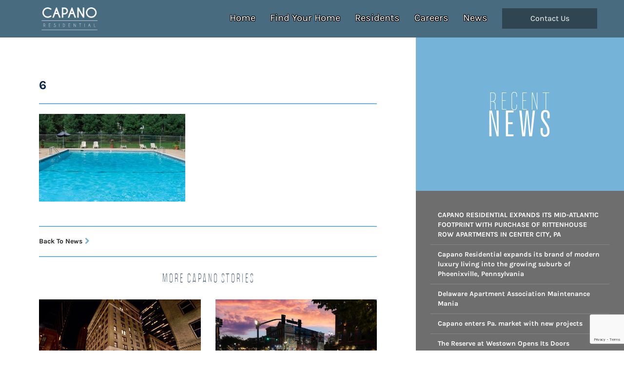

--- FILE ---
content_type: text/html; charset=UTF-8
request_url: https://www.capanoresidential.com/community/aspen-run/6-2/
body_size: 17313
content:
<!DOCTYPE html>
<html lang="en">
<head>
    <meta name="facebook-domain-verification" content="usu13i42xethkmzmsbj4vh1zpue6kq" />
	<!-- Google Tag Manager -->
	<script>(function(w,d,s,l,i){w[l]=w[l]||[];w[l].push({'gtm.start':
	new Date().getTime(),event:'gtm.js'});var f=d.getElementsByTagName(s)[0],
	j=d.createElement(s),dl=l!='dataLayer'?'&l='+l:'';j.async=true;j.src=
	'https://www.googletagmanager.com/gtm.js?id='+i+dl;f.parentNode.insertBefore(j,f);
	})(window,document,'script','dataLayer','GTM-WC8QML9');</script>
	<!-- End Google Tag Manager -->


<!-- Google tag (gtag.js) --> <script async src=https://www.googletagmanager.com/gtag/js?id=AW-10891309819></script> <script> window.dataLayer = window.dataLayer || []; function gtag(){dataLayer.push(arguments);} gtag('js', new Date()); gtag('config', 'AW-10891309819'); </script>

  <meta charset="utf-8">
  <meta http-equiv="X-UA-Compatible" content="IE=edge">
<script type="text/javascript">
/* <![CDATA[ */
var gform;gform||(document.addEventListener("gform_main_scripts_loaded",function(){gform.scriptsLoaded=!0}),document.addEventListener("gform/theme/scripts_loaded",function(){gform.themeScriptsLoaded=!0}),window.addEventListener("DOMContentLoaded",function(){gform.domLoaded=!0}),gform={domLoaded:!1,scriptsLoaded:!1,themeScriptsLoaded:!1,isFormEditor:()=>"function"==typeof InitializeEditor,callIfLoaded:function(o){return!(!gform.domLoaded||!gform.scriptsLoaded||!gform.themeScriptsLoaded&&!gform.isFormEditor()||(gform.isFormEditor()&&console.warn("The use of gform.initializeOnLoaded() is deprecated in the form editor context and will be removed in Gravity Forms 3.1."),o(),0))},initializeOnLoaded:function(o){gform.callIfLoaded(o)||(document.addEventListener("gform_main_scripts_loaded",()=>{gform.scriptsLoaded=!0,gform.callIfLoaded(o)}),document.addEventListener("gform/theme/scripts_loaded",()=>{gform.themeScriptsLoaded=!0,gform.callIfLoaded(o)}),window.addEventListener("DOMContentLoaded",()=>{gform.domLoaded=!0,gform.callIfLoaded(o)}))},hooks:{action:{},filter:{}},addAction:function(o,r,e,t){gform.addHook("action",o,r,e,t)},addFilter:function(o,r,e,t){gform.addHook("filter",o,r,e,t)},doAction:function(o){gform.doHook("action",o,arguments)},applyFilters:function(o){return gform.doHook("filter",o,arguments)},removeAction:function(o,r){gform.removeHook("action",o,r)},removeFilter:function(o,r,e){gform.removeHook("filter",o,r,e)},addHook:function(o,r,e,t,n){null==gform.hooks[o][r]&&(gform.hooks[o][r]=[]);var d=gform.hooks[o][r];null==n&&(n=r+"_"+d.length),gform.hooks[o][r].push({tag:n,callable:e,priority:t=null==t?10:t})},doHook:function(r,o,e){var t;if(e=Array.prototype.slice.call(e,1),null!=gform.hooks[r][o]&&((o=gform.hooks[r][o]).sort(function(o,r){return o.priority-r.priority}),o.forEach(function(o){"function"!=typeof(t=o.callable)&&(t=window[t]),"action"==r?t.apply(null,e):e[0]=t.apply(null,e)})),"filter"==r)return e[0]},removeHook:function(o,r,t,n){var e;null!=gform.hooks[o][r]&&(e=(e=gform.hooks[o][r]).filter(function(o,r,e){return!!(null!=n&&n!=o.tag||null!=t&&t!=o.priority)}),gform.hooks[o][r]=e)}});
/* ]]> */
</script>

  <meta name="viewport" content="width=device-width, initial-scale=1">

  <!-- Bootstrap -->
  <link href="https://www.capanoresidential.com/wp-content/themes/thecap/assets/css/bootstrap.min.css" rel="stylesheet">

  <!-- Fonts -->
  <link href="https://www.capanoresidential.com/wp-content/themes/thecap/assets/font-awesome/css/font-awesome.min.css" rel="stylesheet">
	<link href="https://www.capanoresidential.com/wp-content/themes/thecap/assets/fonts/century/stylesheet.css" rel="stylesheet">
  <link href="https://www.capanoresidential.com/wp-content/themes/thecap/assets/fonts/karla-montserrat/stylesheet.css" rel="stylesheet">
  <link href="https://www.capanoresidential.com/wp-content/themes/thecap/assets/fonts/naive/stylesheet.css" rel="stylesheet">
  <link href="https://fonts.googleapis.com/css?family=Raleway:400,700" rel="stylesheet">

  <!-- Styles -->
  <link href="https://www.capanoresidential.com/wp-content/themes/thecap/assets/lightbox/lightbox.min.css" rel="stylesheet">
  <link href="https://www.capanoresidential.com/wp-content/themes/thecap/assets/owl/assets/owl.carousel.min.css" rel="stylesheet">
  <link href="https://www.capanoresidential.com/wp-content/themes/thecap/assets/owl/assets/owl.theme.default.css" rel="stylesheet">
  <link href="https://www.capanoresidential.com/wp-content/themes/thecap/assets/css/bootstrap-datepicker.min.css" rel="stylesheet">
  <link href="https://www.capanoresidential.com/wp-content/themes/thecap/assets/css/global.css" rel="stylesheet">
  <link href="https://www.capanoresidential.com/wp-content/themes/thecap/assets/css/media.css" rel="stylesheet">
  <link href="https://www.capanoresidential.com/wp-content/themes/thecap/style.css" rel="stylesheet">
	<link href="https://www.capanoresidential.com/wp-content/themes/thecap/assets/fonts/balboaplus/stylesheet.css" rel="stylesheet">
	<link href="https://www.capanoresidential.com/wp-content/themes/thecap/assets/fonts/balboaplus-fill/stylesheet.css" rel="stylesheet">
  <!-- Scripts -->
  <script src="https://maps.googleapis.com/maps/api/js?key=AIzaSyB5cThThdqI7QyhP4zElGq0T6nZwkwDYeM"></script>

  <!-- HTML5 shim and Respond.js for IE8 support of HTML5 elements and media queries -->
  <!-- WARNING: Respond.js doesn't work if you view the page via file:// -->
  <!--[if lt IE 9]>
    <script src="https://oss.maxcdn.com/html5shiv/3.7.3/html5shiv.min.js"></script>
    <script src="https://oss.maxcdn.com/respond/1.4.2/respond.min.js"></script>
  <![endif]-->
  <meta name='robots' content='index, follow, max-image-preview:large, max-snippet:-1, max-video-preview:-1' />
	<style>img:is([sizes="auto" i], [sizes^="auto," i]) { contain-intrinsic-size: 3000px 1500px }</style>
	
	<!-- This site is optimized with the Yoast SEO plugin v25.4 - https://yoast.com/wordpress/plugins/seo/ -->
	<title>6 - Capano Residential</title>
	<link rel="canonical" href="https://www.capanoresidential.com/community/aspen-run/6-2/" />
	<meta property="og:locale" content="en_US" />
	<meta property="og:type" content="article" />
	<meta property="og:title" content="6 - Capano Residential" />
	<meta property="og:url" content="https://www.capanoresidential.com/community/aspen-run/6-2/" />
	<meta property="og:site_name" content="Capano Residential" />
	<meta property="article:modified_time" content="2020-02-20T14:49:28+00:00" />
	<meta property="og:image" content="https://www.capanoresidential.com/community/aspen-run/6-2" />
	<meta property="og:image:width" content="1201" />
	<meta property="og:image:height" content="721" />
	<meta property="og:image:type" content="image/jpeg" />
	<meta name="twitter:card" content="summary_large_image" />
	<script type="application/ld+json" class="yoast-schema-graph">{"@context":"https://schema.org","@graph":[{"@type":"WebPage","@id":"https://www.capanoresidential.com/community/aspen-run/6-2/","url":"https://www.capanoresidential.com/community/aspen-run/6-2/","name":"6 - Capano Residential","isPartOf":{"@id":"https://www.capanoresidential.com/#website"},"primaryImageOfPage":{"@id":"https://www.capanoresidential.com/community/aspen-run/6-2/#primaryimage"},"image":{"@id":"https://www.capanoresidential.com/community/aspen-run/6-2/#primaryimage"},"thumbnailUrl":"https://www.capanoresidential.com/wp-content/uploads/2017/09/6.jpg","datePublished":"2020-02-20T14:48:02+00:00","dateModified":"2020-02-20T14:49:28+00:00","breadcrumb":{"@id":"https://www.capanoresidential.com/community/aspen-run/6-2/#breadcrumb"},"inLanguage":"en-US","potentialAction":[{"@type":"ReadAction","target":["https://www.capanoresidential.com/community/aspen-run/6-2/"]}]},{"@type":"ImageObject","inLanguage":"en-US","@id":"https://www.capanoresidential.com/community/aspen-run/6-2/#primaryimage","url":"https://www.capanoresidential.com/wp-content/uploads/2017/09/6.jpg","contentUrl":"https://www.capanoresidential.com/wp-content/uploads/2017/09/6.jpg","width":1201,"height":721},{"@type":"BreadcrumbList","@id":"https://www.capanoresidential.com/community/aspen-run/6-2/#breadcrumb","itemListElement":[{"@type":"ListItem","position":1,"name":"Home","item":"https://www.capanoresidential.com/"},{"@type":"ListItem","position":2,"name":"Aspen Run","item":"https://www.capanoresidential.com/community/aspen-run/"},{"@type":"ListItem","position":3,"name":"6"}]},{"@type":"WebSite","@id":"https://www.capanoresidential.com/#website","url":"https://www.capanoresidential.com/","name":"Capano Residential","description":"Property Management Company in Wilmington, DE 19803","potentialAction":[{"@type":"SearchAction","target":{"@type":"EntryPoint","urlTemplate":"https://www.capanoresidential.com/?s={search_term_string}"},"query-input":{"@type":"PropertyValueSpecification","valueRequired":true,"valueName":"search_term_string"}}],"inLanguage":"en-US"}]}</script>
	<!-- / Yoast SEO plugin. -->


<link rel='dns-prefetch' href='//www.google.com' />
<link rel="alternate" type="application/rss+xml" title="Capano Residential &raquo; 6 Comments Feed" href="https://www.capanoresidential.com/community/aspen-run/6-2/feed/" />
<script type="text/javascript">
/* <![CDATA[ */
window._wpemojiSettings = {"baseUrl":"https:\/\/s.w.org\/images\/core\/emoji\/15.0.3\/72x72\/","ext":".png","svgUrl":"https:\/\/s.w.org\/images\/core\/emoji\/15.0.3\/svg\/","svgExt":".svg","source":{"concatemoji":"https:\/\/www.capanoresidential.com\/wp-includes\/js\/wp-emoji-release.min.js?ver=6.7.4"}};
/*! This file is auto-generated */
!function(i,n){var o,s,e;function c(e){try{var t={supportTests:e,timestamp:(new Date).valueOf()};sessionStorage.setItem(o,JSON.stringify(t))}catch(e){}}function p(e,t,n){e.clearRect(0,0,e.canvas.width,e.canvas.height),e.fillText(t,0,0);var t=new Uint32Array(e.getImageData(0,0,e.canvas.width,e.canvas.height).data),r=(e.clearRect(0,0,e.canvas.width,e.canvas.height),e.fillText(n,0,0),new Uint32Array(e.getImageData(0,0,e.canvas.width,e.canvas.height).data));return t.every(function(e,t){return e===r[t]})}function u(e,t,n){switch(t){case"flag":return n(e,"\ud83c\udff3\ufe0f\u200d\u26a7\ufe0f","\ud83c\udff3\ufe0f\u200b\u26a7\ufe0f")?!1:!n(e,"\ud83c\uddfa\ud83c\uddf3","\ud83c\uddfa\u200b\ud83c\uddf3")&&!n(e,"\ud83c\udff4\udb40\udc67\udb40\udc62\udb40\udc65\udb40\udc6e\udb40\udc67\udb40\udc7f","\ud83c\udff4\u200b\udb40\udc67\u200b\udb40\udc62\u200b\udb40\udc65\u200b\udb40\udc6e\u200b\udb40\udc67\u200b\udb40\udc7f");case"emoji":return!n(e,"\ud83d\udc26\u200d\u2b1b","\ud83d\udc26\u200b\u2b1b")}return!1}function f(e,t,n){var r="undefined"!=typeof WorkerGlobalScope&&self instanceof WorkerGlobalScope?new OffscreenCanvas(300,150):i.createElement("canvas"),a=r.getContext("2d",{willReadFrequently:!0}),o=(a.textBaseline="top",a.font="600 32px Arial",{});return e.forEach(function(e){o[e]=t(a,e,n)}),o}function t(e){var t=i.createElement("script");t.src=e,t.defer=!0,i.head.appendChild(t)}"undefined"!=typeof Promise&&(o="wpEmojiSettingsSupports",s=["flag","emoji"],n.supports={everything:!0,everythingExceptFlag:!0},e=new Promise(function(e){i.addEventListener("DOMContentLoaded",e,{once:!0})}),new Promise(function(t){var n=function(){try{var e=JSON.parse(sessionStorage.getItem(o));if("object"==typeof e&&"number"==typeof e.timestamp&&(new Date).valueOf()<e.timestamp+604800&&"object"==typeof e.supportTests)return e.supportTests}catch(e){}return null}();if(!n){if("undefined"!=typeof Worker&&"undefined"!=typeof OffscreenCanvas&&"undefined"!=typeof URL&&URL.createObjectURL&&"undefined"!=typeof Blob)try{var e="postMessage("+f.toString()+"("+[JSON.stringify(s),u.toString(),p.toString()].join(",")+"));",r=new Blob([e],{type:"text/javascript"}),a=new Worker(URL.createObjectURL(r),{name:"wpTestEmojiSupports"});return void(a.onmessage=function(e){c(n=e.data),a.terminate(),t(n)})}catch(e){}c(n=f(s,u,p))}t(n)}).then(function(e){for(var t in e)n.supports[t]=e[t],n.supports.everything=n.supports.everything&&n.supports[t],"flag"!==t&&(n.supports.everythingExceptFlag=n.supports.everythingExceptFlag&&n.supports[t]);n.supports.everythingExceptFlag=n.supports.everythingExceptFlag&&!n.supports.flag,n.DOMReady=!1,n.readyCallback=function(){n.DOMReady=!0}}).then(function(){return e}).then(function(){var e;n.supports.everything||(n.readyCallback(),(e=n.source||{}).concatemoji?t(e.concatemoji):e.wpemoji&&e.twemoji&&(t(e.twemoji),t(e.wpemoji)))}))}((window,document),window._wpemojiSettings);
/* ]]> */
</script>
<link rel='stylesheet' id='forms-css' href='https://www.capanoresidential.com/wp-admin/css/forms.min.css?ver=6.7.4' type='text/css' media='all' />
<style id='wp-emoji-styles-inline-css' type='text/css'>

	img.wp-smiley, img.emoji {
		display: inline !important;
		border: none !important;
		box-shadow: none !important;
		height: 1em !important;
		width: 1em !important;
		margin: 0 0.07em !important;
		vertical-align: -0.1em !important;
		background: none !important;
		padding: 0 !important;
	}
</style>
<link rel='stylesheet' id='wp-block-library-css' href='https://www.capanoresidential.com/wp-includes/css/dist/block-library/style.min.css?ver=6.7.4' type='text/css' media='all' />
<style id='classic-theme-styles-inline-css' type='text/css'>
/*! This file is auto-generated */
.wp-block-button__link{color:#fff;background-color:#32373c;border-radius:9999px;box-shadow:none;text-decoration:none;padding:calc(.667em + 2px) calc(1.333em + 2px);font-size:1.125em}.wp-block-file__button{background:#32373c;color:#fff;text-decoration:none}
</style>
<style id='global-styles-inline-css' type='text/css'>
:root{--wp--preset--aspect-ratio--square: 1;--wp--preset--aspect-ratio--4-3: 4/3;--wp--preset--aspect-ratio--3-4: 3/4;--wp--preset--aspect-ratio--3-2: 3/2;--wp--preset--aspect-ratio--2-3: 2/3;--wp--preset--aspect-ratio--16-9: 16/9;--wp--preset--aspect-ratio--9-16: 9/16;--wp--preset--color--black: #000000;--wp--preset--color--cyan-bluish-gray: #abb8c3;--wp--preset--color--white: #ffffff;--wp--preset--color--pale-pink: #f78da7;--wp--preset--color--vivid-red: #cf2e2e;--wp--preset--color--luminous-vivid-orange: #ff6900;--wp--preset--color--luminous-vivid-amber: #fcb900;--wp--preset--color--light-green-cyan: #7bdcb5;--wp--preset--color--vivid-green-cyan: #00d084;--wp--preset--color--pale-cyan-blue: #8ed1fc;--wp--preset--color--vivid-cyan-blue: #0693e3;--wp--preset--color--vivid-purple: #9b51e0;--wp--preset--gradient--vivid-cyan-blue-to-vivid-purple: linear-gradient(135deg,rgba(6,147,227,1) 0%,rgb(155,81,224) 100%);--wp--preset--gradient--light-green-cyan-to-vivid-green-cyan: linear-gradient(135deg,rgb(122,220,180) 0%,rgb(0,208,130) 100%);--wp--preset--gradient--luminous-vivid-amber-to-luminous-vivid-orange: linear-gradient(135deg,rgba(252,185,0,1) 0%,rgba(255,105,0,1) 100%);--wp--preset--gradient--luminous-vivid-orange-to-vivid-red: linear-gradient(135deg,rgba(255,105,0,1) 0%,rgb(207,46,46) 100%);--wp--preset--gradient--very-light-gray-to-cyan-bluish-gray: linear-gradient(135deg,rgb(238,238,238) 0%,rgb(169,184,195) 100%);--wp--preset--gradient--cool-to-warm-spectrum: linear-gradient(135deg,rgb(74,234,220) 0%,rgb(151,120,209) 20%,rgb(207,42,186) 40%,rgb(238,44,130) 60%,rgb(251,105,98) 80%,rgb(254,248,76) 100%);--wp--preset--gradient--blush-light-purple: linear-gradient(135deg,rgb(255,206,236) 0%,rgb(152,150,240) 100%);--wp--preset--gradient--blush-bordeaux: linear-gradient(135deg,rgb(254,205,165) 0%,rgb(254,45,45) 50%,rgb(107,0,62) 100%);--wp--preset--gradient--luminous-dusk: linear-gradient(135deg,rgb(255,203,112) 0%,rgb(199,81,192) 50%,rgb(65,88,208) 100%);--wp--preset--gradient--pale-ocean: linear-gradient(135deg,rgb(255,245,203) 0%,rgb(182,227,212) 50%,rgb(51,167,181) 100%);--wp--preset--gradient--electric-grass: linear-gradient(135deg,rgb(202,248,128) 0%,rgb(113,206,126) 100%);--wp--preset--gradient--midnight: linear-gradient(135deg,rgb(2,3,129) 0%,rgb(40,116,252) 100%);--wp--preset--font-size--small: 13px;--wp--preset--font-size--medium: 20px;--wp--preset--font-size--large: 36px;--wp--preset--font-size--x-large: 42px;--wp--preset--spacing--20: 0.44rem;--wp--preset--spacing--30: 0.67rem;--wp--preset--spacing--40: 1rem;--wp--preset--spacing--50: 1.5rem;--wp--preset--spacing--60: 2.25rem;--wp--preset--spacing--70: 3.38rem;--wp--preset--spacing--80: 5.06rem;--wp--preset--shadow--natural: 6px 6px 9px rgba(0, 0, 0, 0.2);--wp--preset--shadow--deep: 12px 12px 50px rgba(0, 0, 0, 0.4);--wp--preset--shadow--sharp: 6px 6px 0px rgba(0, 0, 0, 0.2);--wp--preset--shadow--outlined: 6px 6px 0px -3px rgba(255, 255, 255, 1), 6px 6px rgba(0, 0, 0, 1);--wp--preset--shadow--crisp: 6px 6px 0px rgba(0, 0, 0, 1);}:where(.is-layout-flex){gap: 0.5em;}:where(.is-layout-grid){gap: 0.5em;}body .is-layout-flex{display: flex;}.is-layout-flex{flex-wrap: wrap;align-items: center;}.is-layout-flex > :is(*, div){margin: 0;}body .is-layout-grid{display: grid;}.is-layout-grid > :is(*, div){margin: 0;}:where(.wp-block-columns.is-layout-flex){gap: 2em;}:where(.wp-block-columns.is-layout-grid){gap: 2em;}:where(.wp-block-post-template.is-layout-flex){gap: 1.25em;}:where(.wp-block-post-template.is-layout-grid){gap: 1.25em;}.has-black-color{color: var(--wp--preset--color--black) !important;}.has-cyan-bluish-gray-color{color: var(--wp--preset--color--cyan-bluish-gray) !important;}.has-white-color{color: var(--wp--preset--color--white) !important;}.has-pale-pink-color{color: var(--wp--preset--color--pale-pink) !important;}.has-vivid-red-color{color: var(--wp--preset--color--vivid-red) !important;}.has-luminous-vivid-orange-color{color: var(--wp--preset--color--luminous-vivid-orange) !important;}.has-luminous-vivid-amber-color{color: var(--wp--preset--color--luminous-vivid-amber) !important;}.has-light-green-cyan-color{color: var(--wp--preset--color--light-green-cyan) !important;}.has-vivid-green-cyan-color{color: var(--wp--preset--color--vivid-green-cyan) !important;}.has-pale-cyan-blue-color{color: var(--wp--preset--color--pale-cyan-blue) !important;}.has-vivid-cyan-blue-color{color: var(--wp--preset--color--vivid-cyan-blue) !important;}.has-vivid-purple-color{color: var(--wp--preset--color--vivid-purple) !important;}.has-black-background-color{background-color: var(--wp--preset--color--black) !important;}.has-cyan-bluish-gray-background-color{background-color: var(--wp--preset--color--cyan-bluish-gray) !important;}.has-white-background-color{background-color: var(--wp--preset--color--white) !important;}.has-pale-pink-background-color{background-color: var(--wp--preset--color--pale-pink) !important;}.has-vivid-red-background-color{background-color: var(--wp--preset--color--vivid-red) !important;}.has-luminous-vivid-orange-background-color{background-color: var(--wp--preset--color--luminous-vivid-orange) !important;}.has-luminous-vivid-amber-background-color{background-color: var(--wp--preset--color--luminous-vivid-amber) !important;}.has-light-green-cyan-background-color{background-color: var(--wp--preset--color--light-green-cyan) !important;}.has-vivid-green-cyan-background-color{background-color: var(--wp--preset--color--vivid-green-cyan) !important;}.has-pale-cyan-blue-background-color{background-color: var(--wp--preset--color--pale-cyan-blue) !important;}.has-vivid-cyan-blue-background-color{background-color: var(--wp--preset--color--vivid-cyan-blue) !important;}.has-vivid-purple-background-color{background-color: var(--wp--preset--color--vivid-purple) !important;}.has-black-border-color{border-color: var(--wp--preset--color--black) !important;}.has-cyan-bluish-gray-border-color{border-color: var(--wp--preset--color--cyan-bluish-gray) !important;}.has-white-border-color{border-color: var(--wp--preset--color--white) !important;}.has-pale-pink-border-color{border-color: var(--wp--preset--color--pale-pink) !important;}.has-vivid-red-border-color{border-color: var(--wp--preset--color--vivid-red) !important;}.has-luminous-vivid-orange-border-color{border-color: var(--wp--preset--color--luminous-vivid-orange) !important;}.has-luminous-vivid-amber-border-color{border-color: var(--wp--preset--color--luminous-vivid-amber) !important;}.has-light-green-cyan-border-color{border-color: var(--wp--preset--color--light-green-cyan) !important;}.has-vivid-green-cyan-border-color{border-color: var(--wp--preset--color--vivid-green-cyan) !important;}.has-pale-cyan-blue-border-color{border-color: var(--wp--preset--color--pale-cyan-blue) !important;}.has-vivid-cyan-blue-border-color{border-color: var(--wp--preset--color--vivid-cyan-blue) !important;}.has-vivid-purple-border-color{border-color: var(--wp--preset--color--vivid-purple) !important;}.has-vivid-cyan-blue-to-vivid-purple-gradient-background{background: var(--wp--preset--gradient--vivid-cyan-blue-to-vivid-purple) !important;}.has-light-green-cyan-to-vivid-green-cyan-gradient-background{background: var(--wp--preset--gradient--light-green-cyan-to-vivid-green-cyan) !important;}.has-luminous-vivid-amber-to-luminous-vivid-orange-gradient-background{background: var(--wp--preset--gradient--luminous-vivid-amber-to-luminous-vivid-orange) !important;}.has-luminous-vivid-orange-to-vivid-red-gradient-background{background: var(--wp--preset--gradient--luminous-vivid-orange-to-vivid-red) !important;}.has-very-light-gray-to-cyan-bluish-gray-gradient-background{background: var(--wp--preset--gradient--very-light-gray-to-cyan-bluish-gray) !important;}.has-cool-to-warm-spectrum-gradient-background{background: var(--wp--preset--gradient--cool-to-warm-spectrum) !important;}.has-blush-light-purple-gradient-background{background: var(--wp--preset--gradient--blush-light-purple) !important;}.has-blush-bordeaux-gradient-background{background: var(--wp--preset--gradient--blush-bordeaux) !important;}.has-luminous-dusk-gradient-background{background: var(--wp--preset--gradient--luminous-dusk) !important;}.has-pale-ocean-gradient-background{background: var(--wp--preset--gradient--pale-ocean) !important;}.has-electric-grass-gradient-background{background: var(--wp--preset--gradient--electric-grass) !important;}.has-midnight-gradient-background{background: var(--wp--preset--gradient--midnight) !important;}.has-small-font-size{font-size: var(--wp--preset--font-size--small) !important;}.has-medium-font-size{font-size: var(--wp--preset--font-size--medium) !important;}.has-large-font-size{font-size: var(--wp--preset--font-size--large) !important;}.has-x-large-font-size{font-size: var(--wp--preset--font-size--x-large) !important;}
:where(.wp-block-post-template.is-layout-flex){gap: 1.25em;}:where(.wp-block-post-template.is-layout-grid){gap: 1.25em;}
:where(.wp-block-columns.is-layout-flex){gap: 2em;}:where(.wp-block-columns.is-layout-grid){gap: 2em;}
:root :where(.wp-block-pullquote){font-size: 1.5em;line-height: 1.6;}
</style>
<link rel="https://api.w.org/" href="https://www.capanoresidential.com/wp-json/" /><link rel="alternate" title="JSON" type="application/json" href="https://www.capanoresidential.com/wp-json/wp/v2/media/5422" /><link rel="EditURI" type="application/rsd+xml" title="RSD" href="https://www.capanoresidential.com/xmlrpc.php?rsd" />
<meta name="generator" content="WordPress 6.7.4" />
<link rel='shortlink' href='https://www.capanoresidential.com/?p=5422' />
<link rel="alternate" title="oEmbed (JSON)" type="application/json+oembed" href="https://www.capanoresidential.com/wp-json/oembed/1.0/embed?url=https%3A%2F%2Fwww.capanoresidential.com%2Fcommunity%2Faspen-run%2F6-2%2F" />
<link rel="alternate" title="oEmbed (XML)" type="text/xml+oembed" href="https://www.capanoresidential.com/wp-json/oembed/1.0/embed?url=https%3A%2F%2Fwww.capanoresidential.com%2Fcommunity%2Faspen-run%2F6-2%2F&#038;format=xml" />
<meta name='robots' content='index, follow, max-image-preview:large, max-snippet:-1, max-video-preview:-1' />
<link rel='dns-prefetch' href='//www.google.com' />
<link rel="icon" href="https://www.capanoresidential.com/wp-content/uploads/2017/09/Capano_Favicon.jpg" sizes="32x32" />
<link rel="icon" href="https://www.capanoresidential.com/wp-content/uploads/2017/09/Capano_Favicon.jpg" sizes="192x192" />
<link rel="apple-touch-icon" href="https://www.capanoresidential.com/wp-content/uploads/2017/09/Capano_Favicon.jpg" />
<meta name="msapplication-TileImage" content="https://www.capanoresidential.com/wp-content/uploads/2017/09/Capano_Favicon.jpg" />
<link rel="icon" href="https://www.capanoresidential.com/wp-content/uploads/2017/09/Capano_Favicon.jpg" sizes="32x32" />
<link rel="icon" href="https://www.capanoresidential.com/wp-content/uploads/2017/09/Capano_Favicon.jpg" sizes="192x192" />
<link rel="apple-touch-icon" href="https://www.capanoresidential.com/wp-content/uploads/2017/09/Capano_Favicon.jpg" />
<meta name="msapplication-TileImage" content="https://www.capanoresidential.com/wp-content/uploads/2017/09/Capano_Favicon.jpg" />
  <style>
    .home_search_box_form div#ajaxsearchpro1_1 {
    background: #fff !important;
    border-radius: 0 !important;
    background: transparent !important;
}

.home_search_box_form #ajaxsearchpro1_1 .probox {
    margin: 0 !important;
    border: 0 !important;
    border-radius: 0 !important;
    height: 38px !important;
    max-width: 380px !important;
    margin: 0 auto !important;
}

#ajaxsearchpro1_1 .probox .proinput {
    margin: 0 !important;
    padding: 0px 16px !important;
    background: #fff !important;
    margin-right: 4px !important;
}

#ajaxsearchpro1_1 .probox .proinput input {height: 37px !important;padding: 0 !important;padding-top: 0 !important;font-family: 'Century Gothic' !important;color: #33363c !important;font-size: 12px !important;}

.home_search_box_form div#ajaxsearchpro1_1 form {
    height: 38px !important;
}

.home_search_box_form #ajaxsearchpro1_1 .probox .proloading {
    margin-top: 5px !important;
    margin-right: 5px !important;
}

.home_search_box_form #ajaxsearchpro1_1 .probox .proclose {
    margin-top: 5px !important;
    margin-right: 5px !important;
}

#ajaxsearchpro1_1 .probox .proinput input.autocomplete {
    margin-top: -38px !important;
}

.home_search_box_form #ajaxsearchpro1_1 .probox .promagnifier div.innericon {
    background: #02a9f8 !important;
    width: 41px !important;
    height: 38px !important;
    font-size: 25px !important;
}

.home_search_box_form #ajaxsearchpro1_1 .probox .promagnifier {
    height: 38px !important;
    width: 41px !important;
}
div#ajaxsearchprores1_1 {
    padding: 0 !important;
    border: 0 !important;
    background: transparent !important;
    border-radius: 0 !important;
}
div#ajaxsearchprores1_1 .results {
    max-width: 380px !important;
    margin: 0 auto !important;
    border: 1px solid #e8e8e8 !important;
}

#ajaxsearchprores1_1 .results .item {
    padding: 0 !important;
}

#ajaxsearchprores1_1 .results .item .asp_content {
    padding: 8px !important;
}

#ajaxsearchprores1_1.vertical .results .item .asp_image {
    margin-top: 0 !important;
    width: 62px !important;
    height: 62px !important;
}

#ajaxsearchprores1_1 .results .item .asp_content h3 a {
    color: #ff852b !important;
    font-family: 'Century Gothic' !important;
    font-size: 16px !important;
    margin-bottom: 8px !important;
    display: block !important;
}

#ajaxsearchprores1_1 .results .item .asp_content p {
    font-family: 'Century Gothic' !important;
    font-size: 13px !important;
    margin: 4px 0 !important;
    color: #6e6e6e !important;
}  </style>
</head>

<body class="attachment attachment-template-default single single-attachment postid-5422 attachmentid-5422 attachment-jpeg login-action- wp-core-ui  locale-en-us">
<!-- Google Tag Manager (noscript) -->
<noscript><iframe src="https://www.googletagmanager.com/ns.html?id=GTM-WC8QML9"
height="0" width="0" style="display:none;visibility:hidden"></iframe></noscript>
<!-- End Google Tag Manager (noscript) -->

<div class="header navbar-fixed-top">
	<div class="container">
		<div class="row">
			<div class="col-md-3 header_logo">
				<a href="https://www.capanoresidential.com"><img src="https://www.capanoresidential.com/wp-content/uploads/2017/08/Logo.png"></a>
			</div>
			<div class="col-md-7 header_menu">
				<div class="navbar-header">
			      <button type="button" class="navbar-toggle" data-toggle="collapse" data-target="#bs-example-navbar-collapse-1">
			        <span class="sr-only">Toggle navigation</span>
			        <span class="icon-bar"></span>
			        <span class="icon-bar"></span>
			        <span class="icon-bar"></span>
			      </button>
			    </div>
			    <div id="bs-example-navbar-collapse-1" class="collapse navbar-collapse"><ul id="menu-main-menu" class="nav navbar-nav"><li id="menu-item-879" class="menu-item menu-item-type-post_type menu-item-object-page menu-item-home menu-item-879"><a title="Home" href="https://www.capanoresidential.com/">Home</a></li>
<li id="menu-item-45" class="menu-item menu-item-type-post_type menu-item-object-page menu-item-45"><a title="Find Your Home" href="https://www.capanoresidential.com/find-your-home/">Find Your Home</a></li>
<li id="menu-item-49" class="menu-item menu-item-type-post_type menu-item-object-page menu-item-49"><a title="Residents" href="https://www.capanoresidential.com/residents/">Residents</a></li>
<li id="menu-item-43" class="menu-item menu-item-type-post_type menu-item-object-page menu-item-43"><a title="Careers" href="https://www.capanoresidential.com/careers/">Careers</a></li>
<li id="menu-item-48" class="menu-item menu-item-type-post_type menu-item-object-page menu-item-48"><a title="News" href="https://www.capanoresidential.com/news/">News</a></li>
</ul></div>			</div>
			<div class="col-md-2 header_apply">
				<a href="/contact/">Contact Us</a>
			</div>
		</div>
	</div>
</div>
<div class="single_news_section">
	<div class="single_news_section_inner">
		<div class="col-md-8 single_news_section_col single_news_section_col_content">
			<div class="single_news_section_col_content_inner">
				<div class="single_news_section_col_content_image">
					<img src="">
				</div>
				<div class="single_news_section_col_content_title">
					6				</div>
				<div class="single_news_section_col_content_content">
					<p class="attachment"><a href='https://www.capanoresidential.com/wp-content/uploads/2017/09/6.jpg'><img fetchpriority="high" decoding="async" width="300" height="180" src="https://www.capanoresidential.com/wp-content/uploads/2017/09/6-300x180.jpg" class="attachment-medium size-medium" alt="" srcset="https://www.capanoresidential.com/wp-content/uploads/2017/09/6-300x180.jpg 300w, https://www.capanoresidential.com/wp-content/uploads/2017/09/6-768x461.jpg 768w, https://www.capanoresidential.com/wp-content/uploads/2017/09/6-1024x615.jpg 1024w, https://www.capanoresidential.com/wp-content/uploads/2017/09/6.jpg 1201w" sizes="(max-width: 300px) 100vw, 300px" /></a></p>
				</div>
				<div class="single_news_section_col_content_back">
					<a href="https://www.capanoresidential.com/news/">Back To News<i class="fa fa-chevron-right" aria-hidden="true"></i></a>
				</div>
				<div class="single_news_section_col_content_related">
					<h2>More Capano Stories</h2>
					<div class="row">
												<div class="col-sm-6">
							<div class="news_related_post_item">
								<a href="https://www.capanoresidential.com/capano-residential-expands-its-mid-atlantic-footprint-with-purchase-of-rittenhouse-row-apartments-in-center-city-pa/">
									<div class="news_related_post_item_image">
										<img src="https://www.capanoresidential.com/wp-content/uploads/2026/01/rittenhouse-apartments-550x262.jpg">
									</div>
									<div class="news_related_post_item_title">CAPANO RESIDENTIAL EXPANDS ITS MID-ATLANTIC FOOTPRINT WITH PURCHASE OF RITTENHOUSE ROW APARTMENTS IN CENTER CITY, PA</div>
								</a>
							</div>
						</div>
												<div class="col-sm-6">
							<div class="news_related_post_item">
								<a href="https://www.capanoresidential.com/capano-residential-expands-its-brand-of-modern-luxury-living-into-the-growing-suburb-of-phoenixville-pennsylvania/">
									<div class="news_related_post_item_image">
										<img src="https://www.capanoresidential.com/wp-content/uploads/2023/05/capano_Commercial-Shopping-Center-in-Delaware-001_s-550x262.jpg">
									</div>
									<div class="news_related_post_item_title">Capano Residential expands its brand of modern luxury living into the growing suburb of Phoenixville, Pennsylvania</div>
								</a>
							</div>
						</div>
																	</div>
				</div>
			</div>
		</div>
		<div class="col-md-4 single_news_section_col single_news_section_col_sidebar">
			<div class="single_news_section_sidebar">
				<div class="single_news_section_sidebar_header">
					<h2>Recent</h2>
					<h1>News</h1>
				</div>
				<div class="single_news_section_sidebar_contents">
					<ul>
																																	<li><a href="https://www.capanoresidential.com/capano-residential-expands-its-mid-atlantic-footprint-with-purchase-of-rittenhouse-row-apartments-in-center-city-pa/">CAPANO RESIDENTIAL EXPANDS ITS MID-ATLANTIC FOOTPRINT WITH PURCHASE OF RITTENHOUSE ROW APARTMENTS IN CENTER CITY, PA</a></li>
																												<li><a href="https://www.capanoresidential.com/capano-residential-expands-its-brand-of-modern-luxury-living-into-the-growing-suburb-of-phoenixville-pennsylvania/">Capano Residential expands its brand of modern luxury living into the growing suburb of Phoenixville, Pennsylvania</a></li>
																												<li><a href="https://www.capanoresidential.com/delaware-apartment-association-maintenance-mania/">Delaware Apartment Association Maintenance Mania</a></li>
																												<li><a href="https://www.capanoresidential.com/capano-enters-pa-market-with-new-projects/">Capano enters Pa. market with new projects</a></li>
																												<li><a href="https://www.capanoresidential.com/the-reserve-at-westown-opens-its-doors/">The Reserve at Westown Opens Its Doors</a></li>
																												<li><a href="https://www.capanoresidential.com/new-construction-rental-homes/">Heron Bay</a></li>
																												<li><a href="https://www.capanoresidential.com/community-fairway-village-townhomes/">Fairway Village</a></li>
																												<li><a href="https://www.capanoresidential.com/view-the-latest-capano-open-positions/">View the Latest Capano Open Positions</a></li>
																								</ul>
				</div>
			</div>
		</div>
	</div>
</div>
<div class="footer">
	<div class="footer_widgets">
		<div class="footer_widgets_inner">
			<div class="row">
				<div class="col-sm-4">
					 <div class="footer_widget_col">
						<div class="footer_widget_col_content"> 
							<img style="margin-top:90px;margin-left:auto;margin-right:auto;" src="https://www.capanoresidential.com/wp-content/uploads/2017/08/Logo.png">
							<!-- <p>Capano Residential<br>105 Foulk Road<br>Wilmington, DE 19803</p>
							<p>302.429.8700<br>F: </p> -->
						</div>
					</div>
				</div>
				<div class="col-sm-8">
					<div class="footer_widget_col">
						<div class="footer_widget_col_content">
							<div class="menu-footer-sitemap-menu-container"><ul id="menu-footer-sitemap-menu" class="nav-menu"><li id="menu-item-878" class="menu-item menu-item-type-post_type menu-item-object-page menu-item-home menu-item-878"><a href="https://www.capanoresidential.com/"><i class="fa fa-chevron-right" aria-hidden="true"></i>Home</a></li>
<li id="menu-item-298" class="menu-item menu-item-type-post_type menu-item-object-page menu-item-298"><a href="https://www.capanoresidential.com/residents/"><i class="fa fa-chevron-right" aria-hidden="true"></i>Residents</a></li>
<li id="menu-item-300" class="menu-item menu-item-type-post_type menu-item-object-page menu-item-300"><a href="https://www.capanoresidential.com/careers/"><i class="fa fa-chevron-right" aria-hidden="true"></i>Careers</a></li>
<li id="menu-item-301" class="menu-item menu-item-type-post_type menu-item-object-page menu-item-301"><a href="https://www.capanoresidential.com/news/"><i class="fa fa-chevron-right" aria-hidden="true"></i>News</a></li>
<li id="menu-item-302" class="menu-item menu-item-type-post_type menu-item-object-page menu-item-302"><a href="https://www.capanoresidential.com/contact/"><i class="fa fa-chevron-right" aria-hidden="true"></i>Contact</a></li>
<li id="menu-item-5941" class="menu-item menu-item-type-post_type menu-item-object-page menu-item-5941"><a href="https://www.capanoresidential.com/privacy/"><i class="fa fa-chevron-right" aria-hidden="true"></i>Privacy</a></li>
<li id="menu-item-5942" class="menu-item menu-item-type-post_type menu-item-object-page menu-item-5942"><a href="https://www.capanoresidential.com/terms/"><i class="fa fa-chevron-right" aria-hidden="true"></i>Terms</a></li>
</ul></div>						</div>
					</div>
				</div>
				<div class="col-sm-4">
					<div class="footer_widget_col">
						<!-- <div class="footer_widget_col_title">Working Hours</div>
						<div class="footer_widget_col_content">
													</div> -->
					</div>
				</div>
			</div>
		</div>
	</div>
	<div class="footer_copyright_section">
		<div class="footer_copyright_section_inner">
			<div class="row">
				<div class="col-md-1">
					<div class="footer_copy_equal footer_copy_col">
						<img src="https://www.capanoresidential.com/wp-content/themes/thecap/assets/images/equal.png">
					</div>
				</div>
				<div class="col-md-2">

				</div>
				<div class="col-md-6">
					<div class="footer_copy_text footer_copy_col">
						&copy; 2026 Capano Management Company. All Rights Reserved.					</div>
				</div>
				<div class="col-md-3">
					<div class="footer_copy_res360 footer_copy_col">
						<a href="http://www.resident360.com/"><img src="https://www.capanoresidential.com/wp-content/themes/thecap/assets/images/res360.png" alt="Resident360"></a>
					</div>
				</div>
			</div>
		</div>
	</div>
</div>
<div class="modal fade" id="scheudeatourmodal" tabindex="-1" role="dialog" aria-labelledby="scheudeatourmodalLabel">
  <div class="modal-dialog" role="document">
    <div class="modal-content">
      <div class="modal-header">
        <button type="button" class="close" data-dismiss="modal" aria-label="Close"><span aria-hidden="true">&times;</span></button>
        <h4 class="modal-title" id="scheudeatourmodalLabel">Schedule a Tour</h4>
      </div>
      <div class="modal-body">
        <div class="modal_form">
                              
                <div class='gf_browser_chrome gform_wrapper gform_legacy_markup_wrapper gform-theme--no-framework contact_page_form_form_wrapper' data-form-theme='legacy' data-form-index='0' id='gform_wrapper_4' ><div id='gf_4' class='gform_anchor' tabindex='-1'></div><form method='post' enctype='multipart/form-data' target='gform_ajax_frame_4' id='gform_4' class='contact_page_form_form' action='/community/aspen-run/6-2/#gf_4' data-formid='4' novalidate><div class='gf_invisible ginput_recaptchav3' data-sitekey='6LfeB00qAAAAAJmebrLOteKoDFexiqFOidPTYdnS' data-tabindex='0'><input id="input_9094d13cb0bd70c964470ef6611a5eea" class="gfield_recaptcha_response" type="hidden" name="input_9094d13cb0bd70c964470ef6611a5eea" value=""/></div>
                        <div class='gform-body gform_body'><ul id='gform_fields_4' class='gform_fields top_label form_sublabel_below description_below validation_below'><li id="field_4_1" class="gfield gfield--type-text contact_field gfield_contains_required field_sublabel_below gfield--no-description field_description_below field_validation_below gfield_visibility_visible"  ><label class='gfield_label gform-field-label' for='input_4_1'>name<span class="gfield_required"><span class="gfield_required gfield_required_asterisk">*</span></span></label><div class='ginput_container ginput_container_text'><input name='input_1' id='input_4_1' type='text' value='' class='medium'    placeholder='Full Name' aria-required="true" aria-invalid="false"   /></div></li><li id="field_4_2" class="gfield gfield--type-text contact_field gfield_contains_required field_sublabel_below gfield--no-description field_description_below field_validation_below gfield_visibility_visible"  ><label class='gfield_label gform-field-label' for='input_4_2'>email<span class="gfield_required"><span class="gfield_required gfield_required_asterisk">*</span></span></label><div class='ginput_container ginput_container_text'><input name='input_2' id='input_4_2' type='text' value='' class='medium'    placeholder='Email Address' aria-required="true" aria-invalid="false"   /></div></li><li id="field_4_3" class="gfield gfield--type-phone contact_field field_sublabel_below gfield--no-description field_description_below field_validation_below gfield_visibility_visible"  ><label class='gfield_label gform-field-label' for='input_4_3'>phone</label><div class='ginput_container ginput_container_phone'><input name='input_3' id='input_4_3' type='tel' value='' class='medium'  placeholder='Phone Number'  aria-invalid="false"   /></div></li><li id="field_4_4" class="gfield gfield--type-select contact_field field_sublabel_below gfield--no-description field_description_below field_validation_below gfield_visibility_visible"  ><label class='gfield_label gform-field-label' for='input_4_4'>community</label><div class='ginput_container ginput_container_select'><select name='input_4' id='input_4_4' class='medium gfield_select'     aria-invalid="false" ><option value='' selected='selected' class='gf_placeholder'>Select a Community</option><option value='dan@resident360.com' >101 Avenue of the Arts</option><option value='applechase@propemail.com, aspenrun@capanoinc.com' >Aspen Run</option><option value='nrichel@capanoinc.com, dporch@capanoinc.com' >Cavalier Country Club Apartments</option><option value='jfoster@capanoinc.com, deaconswalk@capanoinc.com' >Londonderry Townhomes</option><option value='todonnell@capanoinc.com, thereserve@capanoinc.com, jfoster@capanoinc.com' >Main Street Commons</option><option value='PARQ@capanoinc.com' >PARQ at The Square</option><option value='deaconswalk@capanoinc.com' >Preserve at Deacon&#039;s Walk</option><option value='deaconswalk@capanoinc.com' >Tatum Ave</option><option value='beackspond@capanoinc.com' >The Enclave at Stoneyridge</option><option value='vbruser1@capanoinc.com, cmcvey@capanoinc.com, jgallatin@capanoinc.com' >The Preserve at Christiana &amp; Valley Stream Townhomes</option><option value='beckspond@capanoinc.com, cpatrick@capanoinc.com' >The Reserve at Becks Pond</option><option value='CoralSprings@capanoinc.com' >The Reserve at Coral Springs</option><option value='darleygreen@propemail.com' >The Reserve at Darley Green</option><option value='thereservecapano@propemail.com' >The Reserve at Forest Gate</option><option value='Sandbar@propemail.com, kkillian@capanoinc.com, sandbar@capanoinc.com' >The Reserve at Sandbar</option><option value='jlazartic@capanoinc.com, southridge@capanoinc.com' >The Reserve at South Ridge</option><option value='VeroBeach@capanoinc.com' >The Reserve at Vero Beach</option><option value='vbruser1@capanoinc.com, cmcvey@capanoinc.com, jgallatin@capanoinc.com' >The Retreat at The Village of Barrett&#039;s Run II</option><option value='thesquare@capanoinc.com' >The Square at Trolley</option><option value='vbruser1@capanoinc.com, cmcvey@capanoinc.com, jgallatin@capanoinc.com' >The Village of Barrett&#039;s Run</option><option value='valleystream@propemail.com' >Valley Stream Village Apartments</option><option value='waluser1@capanoinc.com' >Walden Townhomes</option></select></div></li><li id="field_4_5" class="gfield gfield--type-textarea contact_field gfield_contains_required field_sublabel_below gfield--no-description field_description_below field_validation_below gfield_visibility_visible"  ><label class='gfield_label gform-field-label' for='input_4_5'>Comment<span class="gfield_required"><span class="gfield_required gfield_required_asterisk">*</span></span></label><div class='ginput_container ginput_container_textarea'><textarea name='input_5' id='input_4_5' class='textarea medium'    placeholder='Comment:' aria-required="true" aria-invalid="false"   rows='10' cols='50'></textarea></div></li><li id="field_4_6" class="gfield gfield--type-honeypot gform_validation_container field_sublabel_below gfield--has-description field_description_below field_validation_below gfield_visibility_visible"  ><label class='gfield_label gform-field-label' for='input_4_6'>Email</label><div class='ginput_container'><input name='input_6' id='input_4_6' type='text' value='' autocomplete='new-password'/></div><div class='gfield_description' id='gfield_description_4_6'>This field is for validation purposes and should be left unchanged.</div></li></ul></div>
        <div class='gform-footer gform_footer top_label'> <input type='submit' id='gform_submit_button_4' class='gform_button button' onclick='gform.submission.handleButtonClick(this);' data-submission-type='submit' value='Submit'  /> <input type='hidden' name='gform_ajax' value='form_id=4&amp;title=&amp;description=&amp;tabindex=0&amp;theme=legacy&amp;hash=0f86a524b3629d53af6d882ee218aa10' />
            <input type='hidden' class='gform_hidden' name='gform_submission_method' data-js='gform_submission_method_4' value='iframe' />
            <input type='hidden' class='gform_hidden' name='gform_theme' data-js='gform_theme_4' id='gform_theme_4' value='legacy' />
            <input type='hidden' class='gform_hidden' name='gform_style_settings' data-js='gform_style_settings_4' id='gform_style_settings_4' value='' />
            <input type='hidden' class='gform_hidden' name='is_submit_4' value='1' />
            <input type='hidden' class='gform_hidden' name='gform_submit' value='4' />
            
            <input type='hidden' class='gform_hidden' name='gform_unique_id' value='' />
            <input type='hidden' class='gform_hidden' name='state_4' value='WyJbXSIsIjVjYzJkOTQxYTdhNDJmYzg0MzE2NTgwMzkxMjYxMDM2Il0=' />
            <input type='hidden' autocomplete='off' class='gform_hidden' name='gform_target_page_number_4' id='gform_target_page_number_4' value='0' />
            <input type='hidden' autocomplete='off' class='gform_hidden' name='gform_source_page_number_4' id='gform_source_page_number_4' value='1' />
            <input type='hidden' name='gform_field_values' value='' />
            
        </div>
                        </form>
                        </div>
		                <iframe style='display:none;width:0px;height:0px;' src='about:blank' name='gform_ajax_frame_4' id='gform_ajax_frame_4' title='This iframe contains the logic required to handle Ajax powered Gravity Forms.'></iframe>
		                <script type="text/javascript">
/* <![CDATA[ */
 gform.initializeOnLoaded( function() {gformInitSpinner( 4, 'https://www.capanoresidential.com/wp-content/plugins/gravityforms/images/spinner.svg', true );jQuery('#gform_ajax_frame_4').on('load',function(){var contents = jQuery(this).contents().find('*').html();var is_postback = contents.indexOf('GF_AJAX_POSTBACK') >= 0;if(!is_postback){return;}var form_content = jQuery(this).contents().find('#gform_wrapper_4');var is_confirmation = jQuery(this).contents().find('#gform_confirmation_wrapper_4').length > 0;var is_redirect = contents.indexOf('gformRedirect(){') >= 0;var is_form = form_content.length > 0 && ! is_redirect && ! is_confirmation;var mt = parseInt(jQuery('html').css('margin-top'), 10) + parseInt(jQuery('body').css('margin-top'), 10) + 100;if(is_form){jQuery('#gform_wrapper_4').html(form_content.html());if(form_content.hasClass('gform_validation_error')){jQuery('#gform_wrapper_4').addClass('gform_validation_error');} else {jQuery('#gform_wrapper_4').removeClass('gform_validation_error');}setTimeout( function() { /* delay the scroll by 50 milliseconds to fix a bug in chrome */ jQuery(document).scrollTop(jQuery('#gform_wrapper_4').offset().top - mt); }, 50 );if(window['gformInitDatepicker']) {gformInitDatepicker();}if(window['gformInitPriceFields']) {gformInitPriceFields();}var current_page = jQuery('#gform_source_page_number_4').val();gformInitSpinner( 4, 'https://www.capanoresidential.com/wp-content/plugins/gravityforms/images/spinner.svg', true );jQuery(document).trigger('gform_page_loaded', [4, current_page]);window['gf_submitting_4'] = false;}else if(!is_redirect){var confirmation_content = jQuery(this).contents().find('.GF_AJAX_POSTBACK').html();if(!confirmation_content){confirmation_content = contents;}jQuery('#gform_wrapper_4').replaceWith(confirmation_content);jQuery(document).scrollTop(jQuery('#gf_4').offset().top - mt);jQuery(document).trigger('gform_confirmation_loaded', [4]);window['gf_submitting_4'] = false;wp.a11y.speak(jQuery('#gform_confirmation_message_4').text());}else{jQuery('#gform_4').append(contents);if(window['gformRedirect']) {gformRedirect();}}jQuery(document).trigger("gform_pre_post_render", [{ formId: "4", currentPage: "current_page", abort: function() { this.preventDefault(); } }]);        if (event && event.defaultPrevented) {                return;        }        const gformWrapperDiv = document.getElementById( "gform_wrapper_4" );        if ( gformWrapperDiv ) {            const visibilitySpan = document.createElement( "span" );            visibilitySpan.id = "gform_visibility_test_4";            gformWrapperDiv.insertAdjacentElement( "afterend", visibilitySpan );        }        const visibilityTestDiv = document.getElementById( "gform_visibility_test_4" );        let postRenderFired = false;        function triggerPostRender() {            if ( postRenderFired ) {                return;            }            postRenderFired = true;            gform.core.triggerPostRenderEvents( 4, current_page );            if ( visibilityTestDiv ) {                visibilityTestDiv.parentNode.removeChild( visibilityTestDiv );            }        }        function debounce( func, wait, immediate ) {            var timeout;            return function() {                var context = this, args = arguments;                var later = function() {                    timeout = null;                    if ( !immediate ) func.apply( context, args );                };                var callNow = immediate && !timeout;                clearTimeout( timeout );                timeout = setTimeout( later, wait );                if ( callNow ) func.apply( context, args );            };        }        const debouncedTriggerPostRender = debounce( function() {            triggerPostRender();        }, 200 );        if ( visibilityTestDiv && visibilityTestDiv.offsetParent === null ) {            const observer = new MutationObserver( ( mutations ) => {                mutations.forEach( ( mutation ) => {                    if ( mutation.type === 'attributes' && visibilityTestDiv.offsetParent !== null ) {                        debouncedTriggerPostRender();                        observer.disconnect();                    }                });            });            observer.observe( document.body, {                attributes: true,                childList: false,                subtree: true,                attributeFilter: [ 'style', 'class' ],            });        } else {            triggerPostRender();        }    } );} ); 
/* ]]> */
</script>
        </div>
      </div>
    </div>
  </div>
</div>
<div class="modal fade" id="specialtextmodal" tabindex="-1" role="dialog" aria-labelledby="specialtextmodalLabel">
  <div class="modal-dialog" role="document">
    <div class="modal-content">
      <div class="modal-header">
        <button type="button" class="close" data-dismiss="modal" aria-label="Close"><span aria-hidden="true">&times;</span></button>
        <h4 class="modal-title" id="specialtextmodalLabel">Specials</h4>
      </div>
      <div class="modal-body">
        <div class="specialtextmodalcontent">
                  </div>
      </div>
    </div>
  </div>
</div>
<div class="modal fade" id="checkavailability" tabindex="-1" role="dialog" aria-labelledby="checkavailabilityLabel">
  <div class="modal-dialog" role="document">
    <div class="modal-content">
      <div class="modal-header">
        <button type="button" class="close" data-dismiss="modal" aria-label="Close"><span aria-hidden="true">&times;</span></button>
        <h4 class="modal-title" id="checkavailabilityLabel">Check Availability</h4>
      </div>
      <div class="modal-body">
        <div class="modal_form">
                    
                <div class='gf_browser_chrome gform_wrapper gform_legacy_markup_wrapper gform-theme--no-framework contact_page_form_form_wrapper' data-form-theme='legacy' data-form-index='0' id='gform_wrapper_5' ><div id='gf_5' class='gform_anchor' tabindex='-1'></div><form method='post' enctype='multipart/form-data' target='gform_ajax_frame_5' id='gform_5' class='contact_page_form_form' action='/community/aspen-run/6-2/#gf_5' data-formid='5' novalidate><div class='gf_invisible ginput_recaptchav3' data-sitekey='6LfeB00qAAAAAJmebrLOteKoDFexiqFOidPTYdnS' data-tabindex='0'><input id="input_9984622aa0c2612931ac3a3f380229a1" class="gfield_recaptcha_response" type="hidden" name="input_9984622aa0c2612931ac3a3f380229a1" value=""/></div>
                        <div class='gform-body gform_body'><ul id='gform_fields_5' class='gform_fields top_label form_sublabel_below description_below validation_below'><li id="field_5_1" class="gfield gfield--type-text contact_field gfield_contains_required field_sublabel_below gfield--no-description field_description_below field_validation_below gfield_visibility_visible"  ><label class='gfield_label gform-field-label' for='input_5_1'>name<span class="gfield_required"><span class="gfield_required gfield_required_asterisk">*</span></span></label><div class='ginput_container ginput_container_text'><input name='input_1' id='input_5_1' type='text' value='' class='medium'    placeholder='Full Name' aria-required="true" aria-invalid="false"   /></div></li><li id="field_5_2" class="gfield gfield--type-text contact_field gfield_contains_required field_sublabel_below gfield--no-description field_description_below field_validation_below gfield_visibility_visible"  ><label class='gfield_label gform-field-label' for='input_5_2'>email<span class="gfield_required"><span class="gfield_required gfield_required_asterisk">*</span></span></label><div class='ginput_container ginput_container_text'><input name='input_2' id='input_5_2' type='text' value='' class='medium'    placeholder='Email Address' aria-required="true" aria-invalid="false"   /></div></li><li id="field_5_3" class="gfield gfield--type-phone contact_field field_sublabel_below gfield--no-description field_description_below field_validation_below gfield_visibility_visible"  ><label class='gfield_label gform-field-label' for='input_5_3'>phone</label><div class='ginput_container ginput_container_phone'><input name='input_3' id='input_5_3' type='tel' value='' class='medium'  placeholder='Phone Number'  aria-invalid="false"   /></div></li><li id="field_5_4" class="gfield gfield--type-select contact_field field_sublabel_below gfield--no-description field_description_below field_validation_below gfield_visibility_visible"  ><label class='gfield_label gform-field-label' for='input_5_4'>community</label><div class='ginput_container ginput_container_select'><select name='input_4' id='input_5_4' class='medium gfield_select'     aria-invalid="false" ><option value='' selected='selected' class='gf_placeholder'>Select a Community</option><option value='dan@resident360.com' >101 Avenue of the Arts</option><option value='applechase@propemail.com, aspenrun@capanoinc.com' >Aspen Run</option><option value='nrichel@capanoinc.com, dporch@capanoinc.com' >Cavalier Country Club Apartments</option><option value='jfoster@capanoinc.com, deaconswalk@capanoinc.com' >Londonderry Townhomes</option><option value='todonnell@capanoinc.com, thereserve@capanoinc.com, jfoster@capanoinc.com' >Main Street Commons</option><option value='PARQ@capanoinc.com' >PARQ at The Square</option><option value='deaconswalk@capanoinc.com' >Preserve at Deacon&#039;s Walk</option><option value='deaconswalk@capanoinc.com' >Tatum Ave</option><option value='beackspond@capanoinc.com' >The Enclave at Stoneyridge</option><option value='vbruser1@capanoinc.com, cmcvey@capanoinc.com, jgallatin@capanoinc.com' >The Preserve at Christiana &amp; Valley Stream Townhomes</option><option value='beckspond@capanoinc.com, cpatrick@capanoinc.com' >The Reserve at Becks Pond</option><option value='CoralSprings@capanoinc.com' >The Reserve at Coral Springs</option><option value='darleygreen@propemail.com' >The Reserve at Darley Green</option><option value='thereservecapano@propemail.com' >The Reserve at Forest Gate</option><option value='Sandbar@propemail.com, kkillian@capanoinc.com, sandbar@capanoinc.com' >The Reserve at Sandbar</option><option value='jlazartic@capanoinc.com, southridge@capanoinc.com' >The Reserve at South Ridge</option><option value='VeroBeach@capanoinc.com' >The Reserve at Vero Beach</option><option value='vbruser1@capanoinc.com, cmcvey@capanoinc.com, jgallatin@capanoinc.com' >The Retreat at The Village of Barrett&#039;s Run II</option><option value='thesquare@capanoinc.com' >The Square at Trolley</option><option value='vbruser1@capanoinc.com, cmcvey@capanoinc.com, jgallatin@capanoinc.com' >The Village of Barrett&#039;s Run</option><option value='valleystream@propemail.com' >Valley Stream Village Apartments</option><option value='waluser1@capanoinc.com' >Walden Townhomes</option></select></div></li><li id="field_5_5" class="gfield gfield--type-textarea contact_field gfield_contains_required field_sublabel_below gfield--no-description field_description_below field_validation_below gfield_visibility_visible"  ><label class='gfield_label gform-field-label' for='input_5_5'>Comment<span class="gfield_required"><span class="gfield_required gfield_required_asterisk">*</span></span></label><div class='ginput_container ginput_container_textarea'><textarea name='input_5' id='input_5_5' class='textarea medium'    placeholder='Comment:' aria-required="true" aria-invalid="false"   rows='10' cols='50'></textarea></div></li><li id="field_5_6" class="gfield gfield--type-honeypot gform_validation_container field_sublabel_below gfield--has-description field_description_below field_validation_below gfield_visibility_visible"  ><label class='gfield_label gform-field-label' for='input_5_6'>Comments</label><div class='ginput_container'><input name='input_6' id='input_5_6' type='text' value='' autocomplete='new-password'/></div><div class='gfield_description' id='gfield_description_5_6'>This field is for validation purposes and should be left unchanged.</div></li></ul></div>
        <div class='gform-footer gform_footer top_label'> <input type='submit' id='gform_submit_button_5' class='gform_button button' onclick='gform.submission.handleButtonClick(this);' data-submission-type='submit' value='Submit'  /> <input type='hidden' name='gform_ajax' value='form_id=5&amp;title=&amp;description=&amp;tabindex=0&amp;theme=legacy&amp;hash=a416695ea2bd4716a20e1779fd9aeff8' />
            <input type='hidden' class='gform_hidden' name='gform_submission_method' data-js='gform_submission_method_5' value='iframe' />
            <input type='hidden' class='gform_hidden' name='gform_theme' data-js='gform_theme_5' id='gform_theme_5' value='legacy' />
            <input type='hidden' class='gform_hidden' name='gform_style_settings' data-js='gform_style_settings_5' id='gform_style_settings_5' value='' />
            <input type='hidden' class='gform_hidden' name='is_submit_5' value='1' />
            <input type='hidden' class='gform_hidden' name='gform_submit' value='5' />
            
            <input type='hidden' class='gform_hidden' name='gform_unique_id' value='' />
            <input type='hidden' class='gform_hidden' name='state_5' value='WyJbXSIsIjVjYzJkOTQxYTdhNDJmYzg0MzE2NTgwMzkxMjYxMDM2Il0=' />
            <input type='hidden' autocomplete='off' class='gform_hidden' name='gform_target_page_number_5' id='gform_target_page_number_5' value='0' />
            <input type='hidden' autocomplete='off' class='gform_hidden' name='gform_source_page_number_5' id='gform_source_page_number_5' value='1' />
            <input type='hidden' name='gform_field_values' value='' />
            
        </div>
                        </form>
                        </div>
		                <iframe style='display:none;width:0px;height:0px;' src='about:blank' name='gform_ajax_frame_5' id='gform_ajax_frame_5' title='This iframe contains the logic required to handle Ajax powered Gravity Forms.'></iframe>
		                <script type="text/javascript">
/* <![CDATA[ */
 gform.initializeOnLoaded( function() {gformInitSpinner( 5, 'https://www.capanoresidential.com/wp-content/plugins/gravityforms/images/spinner.svg', true );jQuery('#gform_ajax_frame_5').on('load',function(){var contents = jQuery(this).contents().find('*').html();var is_postback = contents.indexOf('GF_AJAX_POSTBACK') >= 0;if(!is_postback){return;}var form_content = jQuery(this).contents().find('#gform_wrapper_5');var is_confirmation = jQuery(this).contents().find('#gform_confirmation_wrapper_5').length > 0;var is_redirect = contents.indexOf('gformRedirect(){') >= 0;var is_form = form_content.length > 0 && ! is_redirect && ! is_confirmation;var mt = parseInt(jQuery('html').css('margin-top'), 10) + parseInt(jQuery('body').css('margin-top'), 10) + 100;if(is_form){jQuery('#gform_wrapper_5').html(form_content.html());if(form_content.hasClass('gform_validation_error')){jQuery('#gform_wrapper_5').addClass('gform_validation_error');} else {jQuery('#gform_wrapper_5').removeClass('gform_validation_error');}setTimeout( function() { /* delay the scroll by 50 milliseconds to fix a bug in chrome */ jQuery(document).scrollTop(jQuery('#gform_wrapper_5').offset().top - mt); }, 50 );if(window['gformInitDatepicker']) {gformInitDatepicker();}if(window['gformInitPriceFields']) {gformInitPriceFields();}var current_page = jQuery('#gform_source_page_number_5').val();gformInitSpinner( 5, 'https://www.capanoresidential.com/wp-content/plugins/gravityforms/images/spinner.svg', true );jQuery(document).trigger('gform_page_loaded', [5, current_page]);window['gf_submitting_5'] = false;}else if(!is_redirect){var confirmation_content = jQuery(this).contents().find('.GF_AJAX_POSTBACK').html();if(!confirmation_content){confirmation_content = contents;}jQuery('#gform_wrapper_5').replaceWith(confirmation_content);jQuery(document).scrollTop(jQuery('#gf_5').offset().top - mt);jQuery(document).trigger('gform_confirmation_loaded', [5]);window['gf_submitting_5'] = false;wp.a11y.speak(jQuery('#gform_confirmation_message_5').text());}else{jQuery('#gform_5').append(contents);if(window['gformRedirect']) {gformRedirect();}}jQuery(document).trigger("gform_pre_post_render", [{ formId: "5", currentPage: "current_page", abort: function() { this.preventDefault(); } }]);        if (event && event.defaultPrevented) {                return;        }        const gformWrapperDiv = document.getElementById( "gform_wrapper_5" );        if ( gformWrapperDiv ) {            const visibilitySpan = document.createElement( "span" );            visibilitySpan.id = "gform_visibility_test_5";            gformWrapperDiv.insertAdjacentElement( "afterend", visibilitySpan );        }        const visibilityTestDiv = document.getElementById( "gform_visibility_test_5" );        let postRenderFired = false;        function triggerPostRender() {            if ( postRenderFired ) {                return;            }            postRenderFired = true;            gform.core.triggerPostRenderEvents( 5, current_page );            if ( visibilityTestDiv ) {                visibilityTestDiv.parentNode.removeChild( visibilityTestDiv );            }        }        function debounce( func, wait, immediate ) {            var timeout;            return function() {                var context = this, args = arguments;                var later = function() {                    timeout = null;                    if ( !immediate ) func.apply( context, args );                };                var callNow = immediate && !timeout;                clearTimeout( timeout );                timeout = setTimeout( later, wait );                if ( callNow ) func.apply( context, args );            };        }        const debouncedTriggerPostRender = debounce( function() {            triggerPostRender();        }, 200 );        if ( visibilityTestDiv && visibilityTestDiv.offsetParent === null ) {            const observer = new MutationObserver( ( mutations ) => {                mutations.forEach( ( mutation ) => {                    if ( mutation.type === 'attributes' && visibilityTestDiv.offsetParent !== null ) {                        debouncedTriggerPostRender();                        observer.disconnect();                    }                });            });            observer.observe( document.body, {                attributes: true,                childList: false,                subtree: true,                attributeFilter: [ 'style', 'class' ],            });        } else {            triggerPostRender();        }    } );} ); 
/* ]]> */
</script>
        </div>
      </div>
    </div>
  </div>
</div><!-- Community List RAW -->
<div id="community_list_for_select" class="community_ul_wrarper" style="display: none !important;">
	<div class="community_list_for_select">
		<div class="community_list_for_select_label"><span>Select Community</span><i class="fa fa-chevron-down" aria-hidden="true"></i></div>
		<div class="community_list_for_select_list">
			<ul>
																	<li><a data-phone="302-482-4501" data-name="101 Avenue of the Arts" data-email="aota@capanoinc.com, 536157-66039-67959-3317@ilsleadtracker.com" data-maintenancephone="302-757-7100" data-maintenanceemail="aota@capanoinc.com, 536157-66039-67959-3317@ilsleadtracker.com">101 Avenue of the Arts</a></li>
									<li><a data-phone="(302) 525-4501" data-name="Aspen Run" data-email="645924-66039-71778-3317@ilsleadtracker.com, aspenrun@capanoinc.com" data-maintenancephone="302-832-1022" data-maintenanceemail="aspenrun@capanoinc.com, aspenrun@645924-66039-71778-3317@ilsleadtracker.com">Aspen Run</a></li>
									<li><a data-phone="302-251-8729" data-name="Cavalier Country Club Apartments" data-email="cavalier@capanoinc.com, 645927-66039-79954-3317@ilsleadtracker.com" data-maintenancephone="302-738-6660" data-maintenanceemail="cavalier@capanoinc.com, 645927-66039-79954-3317@ilsleadtracker.com">Cavalier Country Club Apartments</a></li>
									<li><a data-phone="410-621-7575" data-name="Clary&#8217;s Crossing" data-email="clarys@capanoinc.com, 100107076-66039-120546-3317@guestcardlead.com" data-maintenancephone="410-964-5559" data-maintenanceemail="clarys@capanoinc.com, 100107076-66039-120546-3317@guestcardlead.com">Clary&#8217;s Crossing</a></li>
									<li><a data-phone="302-772-4271" data-name="Darley Green Townhomes" data-email="darley@capanoinc.com" data-maintenancephone="302-385-2200" data-maintenanceemail="">Darley Green Townhomes</a></li>
									<li><a data-phone="(610) 935-0906" data-name="Eland Downe Townhomes" data-email="elandDowne@capanoinc.com" data-maintenancephone="" data-maintenanceemail="">Eland Downe Townhomes</a></li>
									<li><a data-phone="(302) 251-8700" data-name="Fairway Village Townhomes" data-email="536158-66201-4491-3317@ilsleadtracker.com, fairway@capanoinc.com" data-maintenancephone="(302) 251-8700" data-maintenanceemail="536158-66201-4491-3317@ilsleadtracker.com, fairway@capanoinc.com">Fairway Village Townhomes</a></li>
									<li><a data-phone="(302) 752-8400" data-name="Heron Bay" data-email="837895-66039-82008-3317@ilsleadtracker.com, heronaby@capanoinc.com" data-maintenancephone="(302) 752-8400" data-maintenanceemail="837895-66039-82008-3317@ilsleadtracker.com, heronaby@capanoinc.com">Heron Bay</a></li>
									<li><a data-phone="302-731-1080" data-name="Londonderry Townhomes" data-email="jfoster@capanoinc.com, deaconswalk@capanoinc.com, 645931-66039-80946-3317@ilsleadtracker.com" data-maintenancephone="302-731-1080" data-maintenanceemail="deaconswalk@capanoinc.com, jfoster@capanoinc.com, 645931-66039-80946-3317@ilsleadtracker.com">Londonderry Townhomes</a></li>
									<li><a data-phone="(302) 482-4187" data-name="Main Street Commons" data-email="todonnell@capanoinc.com, thereserve@capanoinc.com, 645932-66039-70738-3317@ilsleadtracker.com" data-maintenancephone="302-738-8000" data-maintenanceemail="todonnell@capanoinc.com, thereserve@capanoinc.com, jfoster@capanoinc.com, 645932-66039-70738-3317@ilsleadtracker.com">Main Street Commons</a></li>
									<li><a data-phone="(302) 416-6564" data-name="PARQ at The Square" data-email="PARQ@capanoinc.com, 520135-66201-2103-3317@ilsleadtracker.com" data-maintenancephone="302-656-8543" data-maintenanceemail="PARQ@capanoinc.com, 520135-66201-2103-3317@ilsleadtracker.com">PARQ at The Square</a></li>
									<li><a data-phone="(667) 800-0981" data-name="Ponds Edge" data-email="1134079-66039-113127-3317@guestcardlead.com, pondsedge@capanoinc.com" data-maintenancephone="(667) 800-0981" data-maintenanceemail="1134079-66039-113127-3317@guestcardlead.com, pondsedge@capanoinc.com">Ponds Edge</a></li>
									<li><a data-phone="302-525-0560" data-name="Preserve at Deacon&#8217;s Walk" data-email="deaconswalk@capanoinc.com, 645936-66039-90737-3317@ilsleadtracker.com" data-maintenancephone="302-731-1080" data-maintenanceemail="deaconswalk@capanoinc.com, 645936-66039-90737-3317@ilsleadtracker.com">Preserve at Deacon&#8217;s Walk</a></li>
									<li><a data-phone="215-692-6170" data-name="Rittenhouse Row" data-email="rittenhouse@capanoinc.com" data-maintenancephone="(215) 490-9000" data-maintenanceemail="rittenhouse@capanoinc.com">Rittenhouse Row</a></li>
									<li><a data-phone="302-731-1080" data-name="Tatum Ave" data-email="deaconswalk@capanoinc.com" data-maintenancephone="302-731-1080" data-maintenanceemail="deaconswalk@capanoinc.com, jfoster@capanoinc.com">Tatum Ave</a></li>
									<li><a data-phone="302-482-4339" data-name="The Enclave at Stoneyridge" data-email="beckspond@capanoinc.com, cpatrick@capanoinc.com, 645935-66039-70754-3317@ilsleadtracker.com" data-maintenancephone="302-832-1022" data-maintenanceemail="beckspond@capanoinc.com, cpatrick@capanoinc.com">The Enclave at Stoneyridge</a></li>
									<li><a data-phone="302-482-4080" data-name="The Falls" data-email="rockfordfalls@capanoinc.com" data-maintenancephone="" data-maintenanceemail="">The Falls</a></li>
									<li><a data-phone="484-370-7705" data-name="The Phoenix" data-email="Phoenix@capanoinc.com" data-maintenancephone="484-370-7705" data-maintenanceemail="Phoenix@capanoinc.com">The Phoenix</a></li>
									<li><a data-phone="302-482-4509" data-name="The Reserve at Becks Pond" data-email="beckspond@capanoinc.com, 645938-66039-70767-3317@ilsleadtracker.com" data-maintenancephone="302-838-1300" data-maintenanceemail="beckspond@capanoinc.com, cpatrick@capanoinc.com">The Reserve at Becks Pond</a></li>
									<li><a data-phone="(844) 631-3169" data-name="The Reserve at Coral Springs" data-email="CoralSprings@capanoinc.com, 536159-66201-68666-3317@ilsleadtracker.com" data-maintenancephone="561-501-0501" data-maintenanceemail="coralsprings@capanoinc.com, jquant@capanoinc.com">The Reserve at Coral Springs</a></li>
									<li><a data-phone="302-315-3051" data-name="The Reserve at Cypress Hall" data-email="cypress@capanoinc.com" data-maintenancephone="302-459-9000" data-maintenanceemail="">The Reserve at Cypress Hall</a></li>
									<li><a data-phone="302-385-2200" data-name="The Reserve at Darley Green" data-email="darleygreen@propemail.com" data-maintenancephone="302-385-2200" data-maintenanceemail="darleygreen@capanoinc.com">The Reserve at Darley Green</a></li>
									<li><a data-phone="302-482-4344" data-name="The Reserve at Forest Gate" data-email="645939-66039-70782-3317@ilsleadtracker.com" data-maintenancephone="302-738-8000" data-maintenanceemail="thereserve@capanoinc.com, todonnell@capanoinc.com">The Reserve at Forest Gate</a></li>
									<li><a data-phone="(772) 204-0180" data-name="The Reserve at Jensen Beach" data-email="1153495-66039-114596-3317@guestcardlead.com, jensen@capanoinc.com" data-maintenancephone="" data-maintenanceemail="1153495-66039-114596-3317@guestcardlead.com">The Reserve at Jensen Beach</a></li>
									<li><a data-phone="(410) 936-6600" data-name="The Reserve at Parsons Lake" data-email="1153496-66039-114566-3317@guestcardlead.com, parsonslake@capanoinc.com" data-maintenancephone="" data-maintenanceemail="1153496-66039-114566-3317@guestcardlead.com, parsonslake@capanoinc.com">The Reserve at Parsons Lake</a></li>
									<li><a data-phone="667-290-6030" data-name="The Reserve at Ponds Edge" data-email="pondsedge@capanoinc.com" data-maintenancephone="" data-maintenanceemail="pondsedge@capanoinc.com">The Reserve at Ponds Edge</a></li>
									<li><a data-phone="302-893-2855" data-name="The Reserve at Sandbar" data-email="kkillian@capanoinc.com, sandbar@capanoinc.com" data-maintenancephone="302-793-9625" data-maintenanceemail="sandbar@capanoinc.com, kkillian@capanoinc.com">The Reserve at Sandbar</a></li>
									<li><a data-phone="302-449-6069" data-name="The Reserve at South Ridge" data-email="southridge@capanoinc.com, 536160-66201-68595-3317@ilsleadtracker.com" data-maintenancephone="302-449-2800" data-maintenanceemail="southridge@capanoinc.com, 536160-66201-68595-3317@ilsleadtracker.com">The Reserve at South Ridge</a></li>
									<li><a data-phone="866-748-7870" data-name="The Reserve at Vero Beach" data-email="VeroBeach@capanoinc.com, 536161-66039-68709-3317@ilsleadtracker.com" data-maintenancephone="772-321-1990" data-maintenanceemail="verobeach@capanoinc.com, jbove@capanoinc.com">The Reserve at Vero Beach</a></li>
									<li><a data-phone="302-525-4580" data-name="The Reserve at Westown" data-email="westown@capanoinc.com, 837896-66039-81979-3317@ilsleadtracker.com" data-maintenancephone="" data-maintenanceemail="westown@capanoinc.com, 837896-66039-81979-3317@ilsleadtracker.com">The Reserve at Westown</a></li>
									<li><a data-phone="(302) 387-0070" data-name="The Reserve on East" data-email="1079469-66039-90652-3317@ilsleadtracker.com, reserveoneast@capanoinc.com" data-maintenancephone="" data-maintenanceemail="">The Reserve on East</a></li>
									<li><a data-phone="610-624-5505" data-name="The Reserve on Forge" data-email="1134080-66039-113171-3317@guestcardlead.com, forge@capanoinc.com" data-maintenancephone="610-595-5000" data-maintenanceemail="1134080-66039-113171-3317@guestcardlead.com, forge@capanoinc.com">The Reserve on Forge</a></li>
									<li><a data-phone="877-365-8452" data-name="The Retreat at The Village of Barrett&#8217;s Run II" data-email="645941-66039-80259-3317@ilsleadtracker.com" data-maintenancephone="302-368-3400" data-maintenanceemail="645941-66039-80259-3317@ilsleadtracker.com">The Retreat at The Village of Barrett&#8217;s Run II</a></li>
									<li><a data-phone="302-298-3822" data-name="The Square at Trolley" data-email="thesquare@capanoinc.com, 536162-66201-70059-3317@ilsleadtracker.com" data-maintenancephone="302-738-6660" data-maintenanceemail="https://www.livethesquare.com">The Square at Trolley</a></li>
									<li><a data-phone="(302) 482-4670" data-name="The Village of Barrett&#8217;s Run" data-email=" 645942-66039-80242-3317@ilsleadtracker.com" data-maintenancephone="302-368-3400" data-maintenanceemail=" 645942-66039-80242-3317@ilsleadtracker.com ">The Village of Barrett&#8217;s Run</a></li>
									<li><a data-phone="(302) 525-0505" data-name="Valley Stream Townhomes" data-email="645945-66039-80276-3317@ilsleadtracker.com" data-maintenancephone="302-368-3400" data-maintenanceemail="645945-66039-80276-3317@ilsleadtracker.com">Valley Stream Townhomes</a></li>
									<li><a data-phone="(302) 525-4700" data-name="Valley Stream Village Apartments" data-email="645944-66039-81354-3317@ilsleadtracker.com, valleystream@capanoinc.com" data-maintenancephone="302-733-0844" data-maintenanceemail="valleystream@propemail.com, tgarrett@capanoinc.com">Valley Stream Village Apartments</a></li>
									<li><a data-phone="(302) 313-0749" data-name="Vincent Overlook" data-email="Vincentoverlook@capanoinc.com, " data-maintenancephone="(302) 752-8400" data-maintenanceemail="">Vincent Overlook</a></li>
									<li><a data-phone="302-998-8112" data-name="Walden Townhomes" data-email="waluser1@capanoinc.com, 645946-66039-80963-3317@ilsleadtracker.com" data-maintenancephone="302-998-8112" data-maintenanceemail="waluser1@capanoinc.com, 645946-66039-80963-3317@ilsleadtracker.com">Walden Townhomes</a></li>
									<li><a data-phone="302-313-0777" data-name="Windstone" data-email="Windstone@capanoinc.com" data-maintenancephone="" data-maintenanceemail="">Windstone</a></li>
											</ul>
		</div>
	</div>
</div>
<!-- jQuery (necessary for Bootstrap's JavaScript plugins) -->
<script src="https://ajax.googleapis.com/ajax/libs/jquery/1.12.4/jquery.min.js"></script>

<!-- Include all compiled plugins (below), or include individual files as needed -->
<script src="https://www.capanoresidential.com/wp-content/themes/thecap/assets/js/bootstrap.min.js"></script>
<script src="https://www.capanoresidential.com/wp-content/themes/thecap/assets/js/bootstrap-datepicker.min.js"></script>
<script src="https://www.capanoresidential.com/wp-content/themes/thecap/assets/owl/owl.carousel.min.js"></script>
<script src="https://www.capanoresidential.com/wp-content/themes/thecap/assets/js/jquery.mask.min.js"></script>
<script src="https://www.capanoresidential.com/wp-content/themes/thecap/assets/js/parallax.min.js"></script>
<script src="https://www.capanoresidential.com/wp-content/themes/thecap/assets/lightbox/lightbox.min.js"></script>
<script src="https://www.capanoresidential.com/wp-content/themes/thecap/assets/js/scripts.js"></script>
<script>
	// const mapClick = document.querySelector("[data-location='claymont']");
	// $(document).ready(function(){mapClick.click();})
</script>
<script>
              (function(e){
                  var el = document.createElement('script');
                  el.setAttribute('data-account', '2aryPC17yI');
                  el.setAttribute('src', 'https://cdn.userway.org/widget.js');
                  document.body.appendChild(el);
                })();
              </script><script type="text/javascript" id="gforms_recaptcha_recaptcha-js-extra">
/* <![CDATA[ */
var gforms_recaptcha_recaptcha_strings = {"nonce":"fab2f0cf3c","disconnect":"Disconnecting","change_connection_type":"Resetting","spinner":"https:\/\/www.capanoresidential.com\/wp-content\/plugins\/gravityforms\/images\/spinner.svg","connection_type":"classic","disable_badge":"","change_connection_type_title":"Change Connection Type","change_connection_type_message":"Changing the connection type will delete your current settings.  Do you want to proceed?","disconnect_title":"Disconnect","disconnect_message":"Disconnecting from reCAPTCHA will delete your current settings.  Do you want to proceed?","site_key":"6LfeB00qAAAAAJmebrLOteKoDFexiqFOidPTYdnS"};
/* ]]> */
</script>
<script type="text/javascript" src="https://www.google.com/recaptcha/api.js?render=6LfeB00qAAAAAJmebrLOteKoDFexiqFOidPTYdnS&amp;ver=1.8.0" id="gforms_recaptcha_recaptcha-js" defer="defer" data-wp-strategy="defer"></script>
<script type="text/javascript" src="https://www.capanoresidential.com/wp-content/plugins/gravityformsrecaptcha/js/frontend.min.js?ver=1.8.0" id="gforms_recaptcha_frontend-js" defer="defer" data-wp-strategy="defer"></script>
<script type="text/javascript" src="https://www.capanoresidential.com/wp-includes/js/dist/dom-ready.min.js?ver=f77871ff7694fffea381" id="wp-dom-ready-js"></script>
<script type="text/javascript" src="https://www.capanoresidential.com/wp-includes/js/dist/hooks.min.js?ver=4d63a3d491d11ffd8ac6" id="wp-hooks-js"></script>
<script type="text/javascript" src="https://www.capanoresidential.com/wp-includes/js/dist/i18n.min.js?ver=5e580eb46a90c2b997e6" id="wp-i18n-js"></script>
<script type="text/javascript" id="wp-i18n-js-after">
/* <![CDATA[ */
wp.i18n.setLocaleData( { 'text direction\u0004ltr': [ 'ltr' ] } );
/* ]]> */
</script>
<script type="text/javascript" src="https://www.capanoresidential.com/wp-includes/js/dist/a11y.min.js?ver=3156534cc54473497e14" id="wp-a11y-js"></script>
<script type="text/javascript" src="https://www.capanoresidential.com/wp-includes/js/jquery/jquery.min.js?ver=3.7.1" id="jquery-core-js"></script>
<script type="text/javascript" src="https://www.capanoresidential.com/wp-includes/js/jquery/jquery-migrate.min.js?ver=3.4.1" id="jquery-migrate-js"></script>
<script type="text/javascript" defer='defer' src="https://www.capanoresidential.com/wp-content/plugins/gravityforms/js/jquery.json.min.js?ver=2.9.13" id="gform_json-js"></script>
<script type="text/javascript" id="gform_gravityforms-js-extra">
/* <![CDATA[ */
var gform_i18n = {"datepicker":{"days":{"monday":"Mo","tuesday":"Tu","wednesday":"We","thursday":"Th","friday":"Fr","saturday":"Sa","sunday":"Su"},"months":{"january":"January","february":"February","march":"March","april":"April","may":"May","june":"June","july":"July","august":"August","september":"September","october":"October","november":"November","december":"December"},"firstDay":1,"iconText":"Select date"}};
var gf_legacy_multi = [];
var gform_gravityforms = {"strings":{"invalid_file_extension":"This type of file is not allowed. Must be one of the following:","delete_file":"Delete this file","in_progress":"in progress","file_exceeds_limit":"File exceeds size limit","illegal_extension":"This type of file is not allowed.","max_reached":"Maximum number of files reached","unknown_error":"There was a problem while saving the file on the server","currently_uploading":"Please wait for the uploading to complete","cancel":"Cancel","cancel_upload":"Cancel this upload","cancelled":"Cancelled"},"vars":{"images_url":"https:\/\/www.capanoresidential.com\/wp-content\/plugins\/gravityforms\/images"}};
var gf_global = {"gf_currency_config":{"name":"U.S. Dollar","symbol_left":"$","symbol_right":"","symbol_padding":"","thousand_separator":",","decimal_separator":".","decimals":2,"code":"USD"},"base_url":"https:\/\/www.capanoresidential.com\/wp-content\/plugins\/gravityforms","number_formats":[],"spinnerUrl":"https:\/\/www.capanoresidential.com\/wp-content\/plugins\/gravityforms\/images\/spinner.svg","version_hash":"5748d2a0af4b53b3d300fe59d9df9da7","strings":{"newRowAdded":"New row added.","rowRemoved":"Row removed","formSaved":"The form has been saved.  The content contains the link to return and complete the form."}};
var gf_global = {"gf_currency_config":{"name":"U.S. Dollar","symbol_left":"$","symbol_right":"","symbol_padding":"","thousand_separator":",","decimal_separator":".","decimals":2,"code":"USD"},"base_url":"https:\/\/www.capanoresidential.com\/wp-content\/plugins\/gravityforms","number_formats":[],"spinnerUrl":"https:\/\/www.capanoresidential.com\/wp-content\/plugins\/gravityforms\/images\/spinner.svg","version_hash":"5748d2a0af4b53b3d300fe59d9df9da7","strings":{"newRowAdded":"New row added.","rowRemoved":"Row removed","formSaved":"The form has been saved.  The content contains the link to return and complete the form."}};
/* ]]> */
</script>
<script type="text/javascript" defer='defer' src="https://www.capanoresidential.com/wp-content/plugins/gravityforms/js/gravityforms.min.js?ver=2.9.13" id="gform_gravityforms-js"></script>
<script type="text/javascript" defer='defer' src="https://www.capanoresidential.com/wp-content/plugins/gravityforms/js/jquery.maskedinput.min.js?ver=2.9.13" id="gform_masked_input-js"></script>
<script type="text/javascript" defer='defer' src="https://www.capanoresidential.com/wp-content/plugins/gravityforms/js/placeholders.jquery.min.js?ver=2.9.13" id="gform_placeholder-js"></script>
<script type="text/javascript" defer='defer' src="https://www.capanoresidential.com/wp-content/plugins/gravityforms/assets/js/dist/utils.min.js?ver=380b7a5ec0757c78876bc8a59488f2f3" id="gform_gravityforms_utils-js"></script>
<script type="text/javascript" defer='defer' src="https://www.capanoresidential.com/wp-content/plugins/gravityforms/assets/js/dist/vendor-theme.min.js?ver=21e5a4db1670166692ac5745329bfc80" id="gform_gravityforms_theme_vendors-js"></script>
<script type="text/javascript" id="gform_gravityforms_theme-js-extra">
/* <![CDATA[ */
var gform_theme_config = {"common":{"form":{"honeypot":{"version_hash":"5748d2a0af4b53b3d300fe59d9df9da7"},"ajax":{"ajaxurl":"https:\/\/www.capanoresidential.com\/wp-admin\/admin-ajax.php","ajax_submission_nonce":"33a23adb88","i18n":{"step_announcement":"Step %1$s of %2$s, %3$s","unknown_error":"There was an unknown error processing your request. Please try again."}}}},"hmr_dev":"","public_path":"https:\/\/www.capanoresidential.com\/wp-content\/plugins\/gravityforms\/assets\/js\/dist\/","config_nonce":"4f171ebbb6"};
/* ]]> */
</script>
<script type="text/javascript" defer='defer' src="https://www.capanoresidential.com/wp-content/plugins/gravityforms/assets/js/dist/scripts-theme.min.js?ver=b436459e6f25ebcd9e95ea18e1a35e19" id="gform_gravityforms_theme-js"></script>
<script type="text/javascript">
/* <![CDATA[ */
 gform.initializeOnLoaded( function() { jQuery(document).on('gform_post_render', function(event, formId, currentPage){if(formId == 4) {if(typeof Placeholders != 'undefined'){
                        Placeholders.enable();
                    }jQuery('#input_4_3').mask('(999) 999-9999').bind('keypress', function(e){if(e.which == 13){jQuery(this).blur();} } );} } );jQuery(document).on('gform_post_conditional_logic', function(event, formId, fields, isInit){} ) } ); 
/* ]]> */
</script>
<script type="text/javascript">
/* <![CDATA[ */
 gform.initializeOnLoaded( function() {jQuery(document).trigger("gform_pre_post_render", [{ formId: "4", currentPage: "1", abort: function() { this.preventDefault(); } }]);        if (event && event.defaultPrevented) {                return;        }        const gformWrapperDiv = document.getElementById( "gform_wrapper_4" );        if ( gformWrapperDiv ) {            const visibilitySpan = document.createElement( "span" );            visibilitySpan.id = "gform_visibility_test_4";            gformWrapperDiv.insertAdjacentElement( "afterend", visibilitySpan );        }        const visibilityTestDiv = document.getElementById( "gform_visibility_test_4" );        let postRenderFired = false;        function triggerPostRender() {            if ( postRenderFired ) {                return;            }            postRenderFired = true;            gform.core.triggerPostRenderEvents( 4, 1 );            if ( visibilityTestDiv ) {                visibilityTestDiv.parentNode.removeChild( visibilityTestDiv );            }        }        function debounce( func, wait, immediate ) {            var timeout;            return function() {                var context = this, args = arguments;                var later = function() {                    timeout = null;                    if ( !immediate ) func.apply( context, args );                };                var callNow = immediate && !timeout;                clearTimeout( timeout );                timeout = setTimeout( later, wait );                if ( callNow ) func.apply( context, args );            };        }        const debouncedTriggerPostRender = debounce( function() {            triggerPostRender();        }, 200 );        if ( visibilityTestDiv && visibilityTestDiv.offsetParent === null ) {            const observer = new MutationObserver( ( mutations ) => {                mutations.forEach( ( mutation ) => {                    if ( mutation.type === 'attributes' && visibilityTestDiv.offsetParent !== null ) {                        debouncedTriggerPostRender();                        observer.disconnect();                    }                });            });            observer.observe( document.body, {                attributes: true,                childList: false,                subtree: true,                attributeFilter: [ 'style', 'class' ],            });        } else {            triggerPostRender();        }    } ); 
/* ]]> */
</script>
<script type="text/javascript">
/* <![CDATA[ */
 gform.initializeOnLoaded( function() { jQuery(document).on('gform_post_render', function(event, formId, currentPage){if(formId == 5) {if(typeof Placeholders != 'undefined'){
                        Placeholders.enable();
                    }jQuery('#input_5_3').mask('(999) 999-9999').bind('keypress', function(e){if(e.which == 13){jQuery(this).blur();} } );} } );jQuery(document).on('gform_post_conditional_logic', function(event, formId, fields, isInit){} ) } ); 
/* ]]> */
</script>
<script type="text/javascript">
/* <![CDATA[ */
 gform.initializeOnLoaded( function() {jQuery(document).trigger("gform_pre_post_render", [{ formId: "5", currentPage: "1", abort: function() { this.preventDefault(); } }]);        if (event && event.defaultPrevented) {                return;        }        const gformWrapperDiv = document.getElementById( "gform_wrapper_5" );        if ( gformWrapperDiv ) {            const visibilitySpan = document.createElement( "span" );            visibilitySpan.id = "gform_visibility_test_5";            gformWrapperDiv.insertAdjacentElement( "afterend", visibilitySpan );        }        const visibilityTestDiv = document.getElementById( "gform_visibility_test_5" );        let postRenderFired = false;        function triggerPostRender() {            if ( postRenderFired ) {                return;            }            postRenderFired = true;            gform.core.triggerPostRenderEvents( 5, 1 );            if ( visibilityTestDiv ) {                visibilityTestDiv.parentNode.removeChild( visibilityTestDiv );            }        }        function debounce( func, wait, immediate ) {            var timeout;            return function() {                var context = this, args = arguments;                var later = function() {                    timeout = null;                    if ( !immediate ) func.apply( context, args );                };                var callNow = immediate && !timeout;                clearTimeout( timeout );                timeout = setTimeout( later, wait );                if ( callNow ) func.apply( context, args );            };        }        const debouncedTriggerPostRender = debounce( function() {            triggerPostRender();        }, 200 );        if ( visibilityTestDiv && visibilityTestDiv.offsetParent === null ) {            const observer = new MutationObserver( ( mutations ) => {                mutations.forEach( ( mutation ) => {                    if ( mutation.type === 'attributes' && visibilityTestDiv.offsetParent !== null ) {                        debouncedTriggerPostRender();                        observer.disconnect();                    }                });            });            observer.observe( document.body, {                attributes: true,                childList: false,                subtree: true,                attributeFilter: [ 'style', 'class' ],            });        } else {            triggerPostRender();        }    } ); 
/* ]]> */
</script>
<style>
.home_search_box_form #ajaxsearchpro1_1 .probox .promagnifier div.innericon {
    background: #2f4551 !important;
    color: #fff !important;
}

.blue_search_box_inner .home_search_box_form #ajaxsearchpro1_1 .probox .promagnifier div.innericon i {
    font-size: 16px;
}

.blue_search_box_inner .home_search_box_form #ajaxsearchpro1_1 .probox .promagnifier {
    background-image: transparent !important;
    box-shadow: none !important;
}
#ajaxsearchprores1_1 .results .item .asp_content h3 a {
    color: #1c6de8 !important;
    font-family: 'Montserrat' !important;
}
</style>
</body>
</html>
<script>
	$( document ).ready(function() {
		$("body").addClass("noheaderhero");
	});
</script>


--- FILE ---
content_type: text/html; charset=utf-8
request_url: https://www.google.com/recaptcha/api2/anchor?ar=1&k=6LfeB00qAAAAAJmebrLOteKoDFexiqFOidPTYdnS&co=aHR0cHM6Ly93d3cuY2FwYW5vcmVzaWRlbnRpYWwuY29tOjQ0Mw..&hl=en&v=N67nZn4AqZkNcbeMu4prBgzg&size=invisible&anchor-ms=20000&execute-ms=30000&cb=osamrf8459qj
body_size: 49483
content:
<!DOCTYPE HTML><html dir="ltr" lang="en"><head><meta http-equiv="Content-Type" content="text/html; charset=UTF-8">
<meta http-equiv="X-UA-Compatible" content="IE=edge">
<title>reCAPTCHA</title>
<style type="text/css">
/* cyrillic-ext */
@font-face {
  font-family: 'Roboto';
  font-style: normal;
  font-weight: 400;
  font-stretch: 100%;
  src: url(//fonts.gstatic.com/s/roboto/v48/KFO7CnqEu92Fr1ME7kSn66aGLdTylUAMa3GUBHMdazTgWw.woff2) format('woff2');
  unicode-range: U+0460-052F, U+1C80-1C8A, U+20B4, U+2DE0-2DFF, U+A640-A69F, U+FE2E-FE2F;
}
/* cyrillic */
@font-face {
  font-family: 'Roboto';
  font-style: normal;
  font-weight: 400;
  font-stretch: 100%;
  src: url(//fonts.gstatic.com/s/roboto/v48/KFO7CnqEu92Fr1ME7kSn66aGLdTylUAMa3iUBHMdazTgWw.woff2) format('woff2');
  unicode-range: U+0301, U+0400-045F, U+0490-0491, U+04B0-04B1, U+2116;
}
/* greek-ext */
@font-face {
  font-family: 'Roboto';
  font-style: normal;
  font-weight: 400;
  font-stretch: 100%;
  src: url(//fonts.gstatic.com/s/roboto/v48/KFO7CnqEu92Fr1ME7kSn66aGLdTylUAMa3CUBHMdazTgWw.woff2) format('woff2');
  unicode-range: U+1F00-1FFF;
}
/* greek */
@font-face {
  font-family: 'Roboto';
  font-style: normal;
  font-weight: 400;
  font-stretch: 100%;
  src: url(//fonts.gstatic.com/s/roboto/v48/KFO7CnqEu92Fr1ME7kSn66aGLdTylUAMa3-UBHMdazTgWw.woff2) format('woff2');
  unicode-range: U+0370-0377, U+037A-037F, U+0384-038A, U+038C, U+038E-03A1, U+03A3-03FF;
}
/* math */
@font-face {
  font-family: 'Roboto';
  font-style: normal;
  font-weight: 400;
  font-stretch: 100%;
  src: url(//fonts.gstatic.com/s/roboto/v48/KFO7CnqEu92Fr1ME7kSn66aGLdTylUAMawCUBHMdazTgWw.woff2) format('woff2');
  unicode-range: U+0302-0303, U+0305, U+0307-0308, U+0310, U+0312, U+0315, U+031A, U+0326-0327, U+032C, U+032F-0330, U+0332-0333, U+0338, U+033A, U+0346, U+034D, U+0391-03A1, U+03A3-03A9, U+03B1-03C9, U+03D1, U+03D5-03D6, U+03F0-03F1, U+03F4-03F5, U+2016-2017, U+2034-2038, U+203C, U+2040, U+2043, U+2047, U+2050, U+2057, U+205F, U+2070-2071, U+2074-208E, U+2090-209C, U+20D0-20DC, U+20E1, U+20E5-20EF, U+2100-2112, U+2114-2115, U+2117-2121, U+2123-214F, U+2190, U+2192, U+2194-21AE, U+21B0-21E5, U+21F1-21F2, U+21F4-2211, U+2213-2214, U+2216-22FF, U+2308-230B, U+2310, U+2319, U+231C-2321, U+2336-237A, U+237C, U+2395, U+239B-23B7, U+23D0, U+23DC-23E1, U+2474-2475, U+25AF, U+25B3, U+25B7, U+25BD, U+25C1, U+25CA, U+25CC, U+25FB, U+266D-266F, U+27C0-27FF, U+2900-2AFF, U+2B0E-2B11, U+2B30-2B4C, U+2BFE, U+3030, U+FF5B, U+FF5D, U+1D400-1D7FF, U+1EE00-1EEFF;
}
/* symbols */
@font-face {
  font-family: 'Roboto';
  font-style: normal;
  font-weight: 400;
  font-stretch: 100%;
  src: url(//fonts.gstatic.com/s/roboto/v48/KFO7CnqEu92Fr1ME7kSn66aGLdTylUAMaxKUBHMdazTgWw.woff2) format('woff2');
  unicode-range: U+0001-000C, U+000E-001F, U+007F-009F, U+20DD-20E0, U+20E2-20E4, U+2150-218F, U+2190, U+2192, U+2194-2199, U+21AF, U+21E6-21F0, U+21F3, U+2218-2219, U+2299, U+22C4-22C6, U+2300-243F, U+2440-244A, U+2460-24FF, U+25A0-27BF, U+2800-28FF, U+2921-2922, U+2981, U+29BF, U+29EB, U+2B00-2BFF, U+4DC0-4DFF, U+FFF9-FFFB, U+10140-1018E, U+10190-1019C, U+101A0, U+101D0-101FD, U+102E0-102FB, U+10E60-10E7E, U+1D2C0-1D2D3, U+1D2E0-1D37F, U+1F000-1F0FF, U+1F100-1F1AD, U+1F1E6-1F1FF, U+1F30D-1F30F, U+1F315, U+1F31C, U+1F31E, U+1F320-1F32C, U+1F336, U+1F378, U+1F37D, U+1F382, U+1F393-1F39F, U+1F3A7-1F3A8, U+1F3AC-1F3AF, U+1F3C2, U+1F3C4-1F3C6, U+1F3CA-1F3CE, U+1F3D4-1F3E0, U+1F3ED, U+1F3F1-1F3F3, U+1F3F5-1F3F7, U+1F408, U+1F415, U+1F41F, U+1F426, U+1F43F, U+1F441-1F442, U+1F444, U+1F446-1F449, U+1F44C-1F44E, U+1F453, U+1F46A, U+1F47D, U+1F4A3, U+1F4B0, U+1F4B3, U+1F4B9, U+1F4BB, U+1F4BF, U+1F4C8-1F4CB, U+1F4D6, U+1F4DA, U+1F4DF, U+1F4E3-1F4E6, U+1F4EA-1F4ED, U+1F4F7, U+1F4F9-1F4FB, U+1F4FD-1F4FE, U+1F503, U+1F507-1F50B, U+1F50D, U+1F512-1F513, U+1F53E-1F54A, U+1F54F-1F5FA, U+1F610, U+1F650-1F67F, U+1F687, U+1F68D, U+1F691, U+1F694, U+1F698, U+1F6AD, U+1F6B2, U+1F6B9-1F6BA, U+1F6BC, U+1F6C6-1F6CF, U+1F6D3-1F6D7, U+1F6E0-1F6EA, U+1F6F0-1F6F3, U+1F6F7-1F6FC, U+1F700-1F7FF, U+1F800-1F80B, U+1F810-1F847, U+1F850-1F859, U+1F860-1F887, U+1F890-1F8AD, U+1F8B0-1F8BB, U+1F8C0-1F8C1, U+1F900-1F90B, U+1F93B, U+1F946, U+1F984, U+1F996, U+1F9E9, U+1FA00-1FA6F, U+1FA70-1FA7C, U+1FA80-1FA89, U+1FA8F-1FAC6, U+1FACE-1FADC, U+1FADF-1FAE9, U+1FAF0-1FAF8, U+1FB00-1FBFF;
}
/* vietnamese */
@font-face {
  font-family: 'Roboto';
  font-style: normal;
  font-weight: 400;
  font-stretch: 100%;
  src: url(//fonts.gstatic.com/s/roboto/v48/KFO7CnqEu92Fr1ME7kSn66aGLdTylUAMa3OUBHMdazTgWw.woff2) format('woff2');
  unicode-range: U+0102-0103, U+0110-0111, U+0128-0129, U+0168-0169, U+01A0-01A1, U+01AF-01B0, U+0300-0301, U+0303-0304, U+0308-0309, U+0323, U+0329, U+1EA0-1EF9, U+20AB;
}
/* latin-ext */
@font-face {
  font-family: 'Roboto';
  font-style: normal;
  font-weight: 400;
  font-stretch: 100%;
  src: url(//fonts.gstatic.com/s/roboto/v48/KFO7CnqEu92Fr1ME7kSn66aGLdTylUAMa3KUBHMdazTgWw.woff2) format('woff2');
  unicode-range: U+0100-02BA, U+02BD-02C5, U+02C7-02CC, U+02CE-02D7, U+02DD-02FF, U+0304, U+0308, U+0329, U+1D00-1DBF, U+1E00-1E9F, U+1EF2-1EFF, U+2020, U+20A0-20AB, U+20AD-20C0, U+2113, U+2C60-2C7F, U+A720-A7FF;
}
/* latin */
@font-face {
  font-family: 'Roboto';
  font-style: normal;
  font-weight: 400;
  font-stretch: 100%;
  src: url(//fonts.gstatic.com/s/roboto/v48/KFO7CnqEu92Fr1ME7kSn66aGLdTylUAMa3yUBHMdazQ.woff2) format('woff2');
  unicode-range: U+0000-00FF, U+0131, U+0152-0153, U+02BB-02BC, U+02C6, U+02DA, U+02DC, U+0304, U+0308, U+0329, U+2000-206F, U+20AC, U+2122, U+2191, U+2193, U+2212, U+2215, U+FEFF, U+FFFD;
}
/* cyrillic-ext */
@font-face {
  font-family: 'Roboto';
  font-style: normal;
  font-weight: 500;
  font-stretch: 100%;
  src: url(//fonts.gstatic.com/s/roboto/v48/KFO7CnqEu92Fr1ME7kSn66aGLdTylUAMa3GUBHMdazTgWw.woff2) format('woff2');
  unicode-range: U+0460-052F, U+1C80-1C8A, U+20B4, U+2DE0-2DFF, U+A640-A69F, U+FE2E-FE2F;
}
/* cyrillic */
@font-face {
  font-family: 'Roboto';
  font-style: normal;
  font-weight: 500;
  font-stretch: 100%;
  src: url(//fonts.gstatic.com/s/roboto/v48/KFO7CnqEu92Fr1ME7kSn66aGLdTylUAMa3iUBHMdazTgWw.woff2) format('woff2');
  unicode-range: U+0301, U+0400-045F, U+0490-0491, U+04B0-04B1, U+2116;
}
/* greek-ext */
@font-face {
  font-family: 'Roboto';
  font-style: normal;
  font-weight: 500;
  font-stretch: 100%;
  src: url(//fonts.gstatic.com/s/roboto/v48/KFO7CnqEu92Fr1ME7kSn66aGLdTylUAMa3CUBHMdazTgWw.woff2) format('woff2');
  unicode-range: U+1F00-1FFF;
}
/* greek */
@font-face {
  font-family: 'Roboto';
  font-style: normal;
  font-weight: 500;
  font-stretch: 100%;
  src: url(//fonts.gstatic.com/s/roboto/v48/KFO7CnqEu92Fr1ME7kSn66aGLdTylUAMa3-UBHMdazTgWw.woff2) format('woff2');
  unicode-range: U+0370-0377, U+037A-037F, U+0384-038A, U+038C, U+038E-03A1, U+03A3-03FF;
}
/* math */
@font-face {
  font-family: 'Roboto';
  font-style: normal;
  font-weight: 500;
  font-stretch: 100%;
  src: url(//fonts.gstatic.com/s/roboto/v48/KFO7CnqEu92Fr1ME7kSn66aGLdTylUAMawCUBHMdazTgWw.woff2) format('woff2');
  unicode-range: U+0302-0303, U+0305, U+0307-0308, U+0310, U+0312, U+0315, U+031A, U+0326-0327, U+032C, U+032F-0330, U+0332-0333, U+0338, U+033A, U+0346, U+034D, U+0391-03A1, U+03A3-03A9, U+03B1-03C9, U+03D1, U+03D5-03D6, U+03F0-03F1, U+03F4-03F5, U+2016-2017, U+2034-2038, U+203C, U+2040, U+2043, U+2047, U+2050, U+2057, U+205F, U+2070-2071, U+2074-208E, U+2090-209C, U+20D0-20DC, U+20E1, U+20E5-20EF, U+2100-2112, U+2114-2115, U+2117-2121, U+2123-214F, U+2190, U+2192, U+2194-21AE, U+21B0-21E5, U+21F1-21F2, U+21F4-2211, U+2213-2214, U+2216-22FF, U+2308-230B, U+2310, U+2319, U+231C-2321, U+2336-237A, U+237C, U+2395, U+239B-23B7, U+23D0, U+23DC-23E1, U+2474-2475, U+25AF, U+25B3, U+25B7, U+25BD, U+25C1, U+25CA, U+25CC, U+25FB, U+266D-266F, U+27C0-27FF, U+2900-2AFF, U+2B0E-2B11, U+2B30-2B4C, U+2BFE, U+3030, U+FF5B, U+FF5D, U+1D400-1D7FF, U+1EE00-1EEFF;
}
/* symbols */
@font-face {
  font-family: 'Roboto';
  font-style: normal;
  font-weight: 500;
  font-stretch: 100%;
  src: url(//fonts.gstatic.com/s/roboto/v48/KFO7CnqEu92Fr1ME7kSn66aGLdTylUAMaxKUBHMdazTgWw.woff2) format('woff2');
  unicode-range: U+0001-000C, U+000E-001F, U+007F-009F, U+20DD-20E0, U+20E2-20E4, U+2150-218F, U+2190, U+2192, U+2194-2199, U+21AF, U+21E6-21F0, U+21F3, U+2218-2219, U+2299, U+22C4-22C6, U+2300-243F, U+2440-244A, U+2460-24FF, U+25A0-27BF, U+2800-28FF, U+2921-2922, U+2981, U+29BF, U+29EB, U+2B00-2BFF, U+4DC0-4DFF, U+FFF9-FFFB, U+10140-1018E, U+10190-1019C, U+101A0, U+101D0-101FD, U+102E0-102FB, U+10E60-10E7E, U+1D2C0-1D2D3, U+1D2E0-1D37F, U+1F000-1F0FF, U+1F100-1F1AD, U+1F1E6-1F1FF, U+1F30D-1F30F, U+1F315, U+1F31C, U+1F31E, U+1F320-1F32C, U+1F336, U+1F378, U+1F37D, U+1F382, U+1F393-1F39F, U+1F3A7-1F3A8, U+1F3AC-1F3AF, U+1F3C2, U+1F3C4-1F3C6, U+1F3CA-1F3CE, U+1F3D4-1F3E0, U+1F3ED, U+1F3F1-1F3F3, U+1F3F5-1F3F7, U+1F408, U+1F415, U+1F41F, U+1F426, U+1F43F, U+1F441-1F442, U+1F444, U+1F446-1F449, U+1F44C-1F44E, U+1F453, U+1F46A, U+1F47D, U+1F4A3, U+1F4B0, U+1F4B3, U+1F4B9, U+1F4BB, U+1F4BF, U+1F4C8-1F4CB, U+1F4D6, U+1F4DA, U+1F4DF, U+1F4E3-1F4E6, U+1F4EA-1F4ED, U+1F4F7, U+1F4F9-1F4FB, U+1F4FD-1F4FE, U+1F503, U+1F507-1F50B, U+1F50D, U+1F512-1F513, U+1F53E-1F54A, U+1F54F-1F5FA, U+1F610, U+1F650-1F67F, U+1F687, U+1F68D, U+1F691, U+1F694, U+1F698, U+1F6AD, U+1F6B2, U+1F6B9-1F6BA, U+1F6BC, U+1F6C6-1F6CF, U+1F6D3-1F6D7, U+1F6E0-1F6EA, U+1F6F0-1F6F3, U+1F6F7-1F6FC, U+1F700-1F7FF, U+1F800-1F80B, U+1F810-1F847, U+1F850-1F859, U+1F860-1F887, U+1F890-1F8AD, U+1F8B0-1F8BB, U+1F8C0-1F8C1, U+1F900-1F90B, U+1F93B, U+1F946, U+1F984, U+1F996, U+1F9E9, U+1FA00-1FA6F, U+1FA70-1FA7C, U+1FA80-1FA89, U+1FA8F-1FAC6, U+1FACE-1FADC, U+1FADF-1FAE9, U+1FAF0-1FAF8, U+1FB00-1FBFF;
}
/* vietnamese */
@font-face {
  font-family: 'Roboto';
  font-style: normal;
  font-weight: 500;
  font-stretch: 100%;
  src: url(//fonts.gstatic.com/s/roboto/v48/KFO7CnqEu92Fr1ME7kSn66aGLdTylUAMa3OUBHMdazTgWw.woff2) format('woff2');
  unicode-range: U+0102-0103, U+0110-0111, U+0128-0129, U+0168-0169, U+01A0-01A1, U+01AF-01B0, U+0300-0301, U+0303-0304, U+0308-0309, U+0323, U+0329, U+1EA0-1EF9, U+20AB;
}
/* latin-ext */
@font-face {
  font-family: 'Roboto';
  font-style: normal;
  font-weight: 500;
  font-stretch: 100%;
  src: url(//fonts.gstatic.com/s/roboto/v48/KFO7CnqEu92Fr1ME7kSn66aGLdTylUAMa3KUBHMdazTgWw.woff2) format('woff2');
  unicode-range: U+0100-02BA, U+02BD-02C5, U+02C7-02CC, U+02CE-02D7, U+02DD-02FF, U+0304, U+0308, U+0329, U+1D00-1DBF, U+1E00-1E9F, U+1EF2-1EFF, U+2020, U+20A0-20AB, U+20AD-20C0, U+2113, U+2C60-2C7F, U+A720-A7FF;
}
/* latin */
@font-face {
  font-family: 'Roboto';
  font-style: normal;
  font-weight: 500;
  font-stretch: 100%;
  src: url(//fonts.gstatic.com/s/roboto/v48/KFO7CnqEu92Fr1ME7kSn66aGLdTylUAMa3yUBHMdazQ.woff2) format('woff2');
  unicode-range: U+0000-00FF, U+0131, U+0152-0153, U+02BB-02BC, U+02C6, U+02DA, U+02DC, U+0304, U+0308, U+0329, U+2000-206F, U+20AC, U+2122, U+2191, U+2193, U+2212, U+2215, U+FEFF, U+FFFD;
}
/* cyrillic-ext */
@font-face {
  font-family: 'Roboto';
  font-style: normal;
  font-weight: 900;
  font-stretch: 100%;
  src: url(//fonts.gstatic.com/s/roboto/v48/KFO7CnqEu92Fr1ME7kSn66aGLdTylUAMa3GUBHMdazTgWw.woff2) format('woff2');
  unicode-range: U+0460-052F, U+1C80-1C8A, U+20B4, U+2DE0-2DFF, U+A640-A69F, U+FE2E-FE2F;
}
/* cyrillic */
@font-face {
  font-family: 'Roboto';
  font-style: normal;
  font-weight: 900;
  font-stretch: 100%;
  src: url(//fonts.gstatic.com/s/roboto/v48/KFO7CnqEu92Fr1ME7kSn66aGLdTylUAMa3iUBHMdazTgWw.woff2) format('woff2');
  unicode-range: U+0301, U+0400-045F, U+0490-0491, U+04B0-04B1, U+2116;
}
/* greek-ext */
@font-face {
  font-family: 'Roboto';
  font-style: normal;
  font-weight: 900;
  font-stretch: 100%;
  src: url(//fonts.gstatic.com/s/roboto/v48/KFO7CnqEu92Fr1ME7kSn66aGLdTylUAMa3CUBHMdazTgWw.woff2) format('woff2');
  unicode-range: U+1F00-1FFF;
}
/* greek */
@font-face {
  font-family: 'Roboto';
  font-style: normal;
  font-weight: 900;
  font-stretch: 100%;
  src: url(//fonts.gstatic.com/s/roboto/v48/KFO7CnqEu92Fr1ME7kSn66aGLdTylUAMa3-UBHMdazTgWw.woff2) format('woff2');
  unicode-range: U+0370-0377, U+037A-037F, U+0384-038A, U+038C, U+038E-03A1, U+03A3-03FF;
}
/* math */
@font-face {
  font-family: 'Roboto';
  font-style: normal;
  font-weight: 900;
  font-stretch: 100%;
  src: url(//fonts.gstatic.com/s/roboto/v48/KFO7CnqEu92Fr1ME7kSn66aGLdTylUAMawCUBHMdazTgWw.woff2) format('woff2');
  unicode-range: U+0302-0303, U+0305, U+0307-0308, U+0310, U+0312, U+0315, U+031A, U+0326-0327, U+032C, U+032F-0330, U+0332-0333, U+0338, U+033A, U+0346, U+034D, U+0391-03A1, U+03A3-03A9, U+03B1-03C9, U+03D1, U+03D5-03D6, U+03F0-03F1, U+03F4-03F5, U+2016-2017, U+2034-2038, U+203C, U+2040, U+2043, U+2047, U+2050, U+2057, U+205F, U+2070-2071, U+2074-208E, U+2090-209C, U+20D0-20DC, U+20E1, U+20E5-20EF, U+2100-2112, U+2114-2115, U+2117-2121, U+2123-214F, U+2190, U+2192, U+2194-21AE, U+21B0-21E5, U+21F1-21F2, U+21F4-2211, U+2213-2214, U+2216-22FF, U+2308-230B, U+2310, U+2319, U+231C-2321, U+2336-237A, U+237C, U+2395, U+239B-23B7, U+23D0, U+23DC-23E1, U+2474-2475, U+25AF, U+25B3, U+25B7, U+25BD, U+25C1, U+25CA, U+25CC, U+25FB, U+266D-266F, U+27C0-27FF, U+2900-2AFF, U+2B0E-2B11, U+2B30-2B4C, U+2BFE, U+3030, U+FF5B, U+FF5D, U+1D400-1D7FF, U+1EE00-1EEFF;
}
/* symbols */
@font-face {
  font-family: 'Roboto';
  font-style: normal;
  font-weight: 900;
  font-stretch: 100%;
  src: url(//fonts.gstatic.com/s/roboto/v48/KFO7CnqEu92Fr1ME7kSn66aGLdTylUAMaxKUBHMdazTgWw.woff2) format('woff2');
  unicode-range: U+0001-000C, U+000E-001F, U+007F-009F, U+20DD-20E0, U+20E2-20E4, U+2150-218F, U+2190, U+2192, U+2194-2199, U+21AF, U+21E6-21F0, U+21F3, U+2218-2219, U+2299, U+22C4-22C6, U+2300-243F, U+2440-244A, U+2460-24FF, U+25A0-27BF, U+2800-28FF, U+2921-2922, U+2981, U+29BF, U+29EB, U+2B00-2BFF, U+4DC0-4DFF, U+FFF9-FFFB, U+10140-1018E, U+10190-1019C, U+101A0, U+101D0-101FD, U+102E0-102FB, U+10E60-10E7E, U+1D2C0-1D2D3, U+1D2E0-1D37F, U+1F000-1F0FF, U+1F100-1F1AD, U+1F1E6-1F1FF, U+1F30D-1F30F, U+1F315, U+1F31C, U+1F31E, U+1F320-1F32C, U+1F336, U+1F378, U+1F37D, U+1F382, U+1F393-1F39F, U+1F3A7-1F3A8, U+1F3AC-1F3AF, U+1F3C2, U+1F3C4-1F3C6, U+1F3CA-1F3CE, U+1F3D4-1F3E0, U+1F3ED, U+1F3F1-1F3F3, U+1F3F5-1F3F7, U+1F408, U+1F415, U+1F41F, U+1F426, U+1F43F, U+1F441-1F442, U+1F444, U+1F446-1F449, U+1F44C-1F44E, U+1F453, U+1F46A, U+1F47D, U+1F4A3, U+1F4B0, U+1F4B3, U+1F4B9, U+1F4BB, U+1F4BF, U+1F4C8-1F4CB, U+1F4D6, U+1F4DA, U+1F4DF, U+1F4E3-1F4E6, U+1F4EA-1F4ED, U+1F4F7, U+1F4F9-1F4FB, U+1F4FD-1F4FE, U+1F503, U+1F507-1F50B, U+1F50D, U+1F512-1F513, U+1F53E-1F54A, U+1F54F-1F5FA, U+1F610, U+1F650-1F67F, U+1F687, U+1F68D, U+1F691, U+1F694, U+1F698, U+1F6AD, U+1F6B2, U+1F6B9-1F6BA, U+1F6BC, U+1F6C6-1F6CF, U+1F6D3-1F6D7, U+1F6E0-1F6EA, U+1F6F0-1F6F3, U+1F6F7-1F6FC, U+1F700-1F7FF, U+1F800-1F80B, U+1F810-1F847, U+1F850-1F859, U+1F860-1F887, U+1F890-1F8AD, U+1F8B0-1F8BB, U+1F8C0-1F8C1, U+1F900-1F90B, U+1F93B, U+1F946, U+1F984, U+1F996, U+1F9E9, U+1FA00-1FA6F, U+1FA70-1FA7C, U+1FA80-1FA89, U+1FA8F-1FAC6, U+1FACE-1FADC, U+1FADF-1FAE9, U+1FAF0-1FAF8, U+1FB00-1FBFF;
}
/* vietnamese */
@font-face {
  font-family: 'Roboto';
  font-style: normal;
  font-weight: 900;
  font-stretch: 100%;
  src: url(//fonts.gstatic.com/s/roboto/v48/KFO7CnqEu92Fr1ME7kSn66aGLdTylUAMa3OUBHMdazTgWw.woff2) format('woff2');
  unicode-range: U+0102-0103, U+0110-0111, U+0128-0129, U+0168-0169, U+01A0-01A1, U+01AF-01B0, U+0300-0301, U+0303-0304, U+0308-0309, U+0323, U+0329, U+1EA0-1EF9, U+20AB;
}
/* latin-ext */
@font-face {
  font-family: 'Roboto';
  font-style: normal;
  font-weight: 900;
  font-stretch: 100%;
  src: url(//fonts.gstatic.com/s/roboto/v48/KFO7CnqEu92Fr1ME7kSn66aGLdTylUAMa3KUBHMdazTgWw.woff2) format('woff2');
  unicode-range: U+0100-02BA, U+02BD-02C5, U+02C7-02CC, U+02CE-02D7, U+02DD-02FF, U+0304, U+0308, U+0329, U+1D00-1DBF, U+1E00-1E9F, U+1EF2-1EFF, U+2020, U+20A0-20AB, U+20AD-20C0, U+2113, U+2C60-2C7F, U+A720-A7FF;
}
/* latin */
@font-face {
  font-family: 'Roboto';
  font-style: normal;
  font-weight: 900;
  font-stretch: 100%;
  src: url(//fonts.gstatic.com/s/roboto/v48/KFO7CnqEu92Fr1ME7kSn66aGLdTylUAMa3yUBHMdazQ.woff2) format('woff2');
  unicode-range: U+0000-00FF, U+0131, U+0152-0153, U+02BB-02BC, U+02C6, U+02DA, U+02DC, U+0304, U+0308, U+0329, U+2000-206F, U+20AC, U+2122, U+2191, U+2193, U+2212, U+2215, U+FEFF, U+FFFD;
}

</style>
<link rel="stylesheet" type="text/css" href="https://www.gstatic.com/recaptcha/releases/N67nZn4AqZkNcbeMu4prBgzg/styles__ltr.css">
<script nonce="MOgSS80MA1CIrmGb1OpnRg" type="text/javascript">window['__recaptcha_api'] = 'https://www.google.com/recaptcha/api2/';</script>
<script type="text/javascript" src="https://www.gstatic.com/recaptcha/releases/N67nZn4AqZkNcbeMu4prBgzg/recaptcha__en.js" nonce="MOgSS80MA1CIrmGb1OpnRg">
      
    </script></head>
<body><div id="rc-anchor-alert" class="rc-anchor-alert"></div>
<input type="hidden" id="recaptcha-token" value="[base64]">
<script type="text/javascript" nonce="MOgSS80MA1CIrmGb1OpnRg">
      recaptcha.anchor.Main.init("[\x22ainput\x22,[\x22bgdata\x22,\x22\x22,\[base64]/[base64]/[base64]/[base64]/[base64]/[base64]/KGcoTywyNTMsTy5PKSxVRyhPLEMpKTpnKE8sMjUzLEMpLE8pKSxsKSksTykpfSxieT1mdW5jdGlvbihDLE8sdSxsKXtmb3IobD0odT1SKEMpLDApO08+MDtPLS0pbD1sPDw4fFooQyk7ZyhDLHUsbCl9LFVHPWZ1bmN0aW9uKEMsTyl7Qy5pLmxlbmd0aD4xMDQ/[base64]/[base64]/[base64]/[base64]/[base64]/[base64]/[base64]\\u003d\x22,\[base64]\x22,\[base64]/woFLWB8CwoHDqUbCsypyQ8KScsKOwqDCicOIw7IywoLCk8Kyw7MbQiRnESZjwpVTw47DqcODfMKELCfCjcKFwpTDnsObLMOeX8OeFMKKesK8aCzDhBjCqz3DgE3CksOgJQzDhmvDr8K9w4EhwoLDiQNUwq/DsMOXRMKFflFraE0nw7x1U8KNwofDtmVTEcKJwoAjw78IDXzCrF1fe0ErADvCoVFXagTDmzDDk1V4w5/DnVBVw4jCv8KleWVFwprCosKow5Fow7l9w7RNasOnwqzCjgbDmlfCqkVdw6TDtVrDl8KtwqYuwrk/[base64]/CmzLCrD1mAMKcCUV2ASIuwpp+a8OMw6ccYcK/Yx04amLDvBbClMKyHBfCrAQTPcKrJUrDkcOdJWPDkcOJQcOiABguw5jDsMOidRLCgMOqf37Dh1s1wpFxwrpjwr4uwp4jwpwfe3zDm1nDuMODCw0IMDjCkMKowrkONUPCvcOeah3CuQjDocKOI8KBCcK0CMOlw6lUwqvDtXbCkhzDkAg/w7rCjMKQTQxmw6duasOHcMOSw7JIJcOyN3JLXmN9wokwGw3CnTTCsMOUdFPDq8Ofwo7DmMKKFRcWwqjCnsOEw43CuWPCphsAXSBzLsKJB8OnIcOBVsKswpQ6wojCj8O9HMK4ZA3DqR8dwr4/aMKqwozDjMKpwpEgwr9bAH7CiW7CnCrDmXnCgQ9qwoAXDQYfLnVsw5ALVsKxwqrDtE3CgsKsV0/DrhPCijLCtVFQRm8QGBwHw5VWVsKWZsOjw611VCjCgcO/w4HDgSPCpsOcdw1lGDTCsMKRwpE5w7YGwrzDnlF7ecO1OMKwUVvCim8+wpLDmMObwqQow71XYsOhw41vw7MIwqcGQcOsw7nDjcKcBsOKFXzCkhhMwo3CrCbDsMKrw6sfNsKQw6PCgjwPMHHDgxleNGDDjX9bw6/[base64]/aMKkwo7DqVNdLgbDgnYlwq1OMMKoZEdfRH7DhXlAw6dCwpnDuzTDrWY+wrxqGDjCmVTCtsO+wogDU3HDhMK3wqrCpMO4wohrYMO3Vj/DusO7NTlPw5M9SAdHZcObDsKhRkXCkCpkXn3CiygXw4RYIzjCgsO9KMO+w6/Dg2nCqcOhw5/Cu8KSAhovw6LDgsKvwqQ/wp13G8KoO8Ooa8Kkw4l1wrHDvSvCtMOvBDHCt3bDuMKyZwDDucKzRsOxw7fCpMOtwr81wqZUfGnDpsOhPSUPwpLCiCnCs1/Dnwk6EigPwrLDtksZKmPDkHvDjcOHfjh/[base64]/[base64]/[base64]/DkCllw5huTsKlw5/Cs8KqCgLDgFpFw5PCllx3w7RLNkPDiArCtsKgw7nCoUzCrjDDrw1aeMKawrDClcKBw5HCriJiw4LDh8OOfgnCncOlw47CgsKCTgglwoTCiSsOLwopw7bCm8OBwqvCl3lKClTDhB3DrcK/AMKaEVJUw4HDjcOiJMK+wptbw7RLwrfCrX3CqH8xFCzDvsOdX8Kcw54Qw5XDi1jDv1MZwojCjGPCuMOICAQzXC5VaGDDo3B6w7TDqzLDtsOsw57Duw/[base64]/CuHLCtSzDrX/DgjbDl8KJFXp+emRhwq3DqEJpw47CmsOjwqMjw4fDpsK8dn4YwrF2wqtdVsK3CELCpULDssKzRFBfEVPCksKmfiLDrW4xw4M7w4Y/[base64]/w5F2ZsO+XMKYwqjDmSZxw5XCn8OAwoVUw5JAQsO4wpPChRPDncKZwojCi8OTZMKcXAfDqQnCjBPDusKewrfCgcOUw6trw7gQw5zDthPCusOJwo/CnU/DssO/e0E9w4Q0w4R2XMKOwpUNLMOPw5TClDPDuGjCkDABwpc3wrLCvEnCiMKtLsOJw7PCnsKTw5YSOzDDkR5swrB0wp8Awotkw753GsKpAAPClMOBw6TDtsKCY2RVwp94R3F6w5fDu1vCsmc3ZsO/ClvDqlnDpsK4wrPCpiQjw43DvMKJw4gMT8KOwqPDpjzDkUvDjjxiwrDDlGXDpyw5WMOFTcKFw4rCv37DpTDDusOcwpEDwpkMJsOew7tFw4VnZsOJwr0sD8KlZEZTQMOzP8O9CghZw5pKwprCicORw6d9wrDDvCbDoyFPbwrCrj/Dg8KYw5pfwoHDjhrDtCkUwrHCkMKvw4zClyA9wo3DvnjCvcKweMKNwqrDhcKhwpDCm1c0wrgEwrbCuMO4RsKkwqzCmWUrOg9ze8KSwqJXHAQuwoFQOMK+w4fChcOfGyDDuMOHWMK0XcK3GVYlwo3CqcKvbVbCisKJH0HCpsKkbcK6woI/[base64]/DtyDDmMKIwpVQfcOuIMK9Qy3CusKMCMKDw7M1wpvClysow6sfd1/CjRo+w7pXDQR/HBnCnsKxwr3DgsOCXjR/wrLDtksZaMK3AjcBw4AtwqnCqwTDpmfDiXPDocO/w5EywqpZwq/ClsK4GsOsaWfCtsKYwrBcw6BIw5pFw5V+w4oxwq4aw5Q7NH1Zw74EPGoWABDCr2EGw5DDlsKlw6TCg8KQUcOBMcOxw618wqNjdErCuRM9CV4cwqPDlg06w4LDmcKsw6M0BC5QwpLCkcKffHPDgcK0HsKgIgjDh0UzCRTDrcO7NkFTRMKRbGjDi8KJLMKVdy/CrGoYw7XCm8OrJ8OhwrvDpiXClsKia3PCrkoEw4l6w5Ibwp5YSMKRNhgKDT5Aw5RfMG/[base64]/DgWh5IsKawpVyw7/ClD/CqHJgWmUXw7nDt8OAw7ZOwpM1w4rDjsKQOC7DpsKGwoBmwoopEsKCXTbDqsKkw6TClMOKw73CvEgEw5PDujcGwocGWB/CgcOvCi9CBgUfJ8OgZMOPGkxQJsKpwr7Dn0p3wqkIJUnDqDFiwr3Ct3zDocObcCJTwqrCkVdow6bCrwV0OlnDhD/CqiHCm8O/[base64]/DrlnCt8KWw77ClG7Ct1rDjDNkw5/CqMKlwpZIJ8Ksw7HCqWjDtMOPNi7DjMO9woIxYiNXOcK+HW49w6h7TcKhwojCusKvcsKgw6jClMK/[base64]/HCvDg8K0U8O0dsKDw7rCkcO6wqhXMsO+RcKbw5bDqsOpwojDmw4VMcOYPhlHDsKbw65FfMKnW8KRw4bClsK/[base64]/[base64]/Cj2Jswo5Ew7bDhMOHZTcoD3FSbMKGUcKld8K6w4DCqcOAwrAbw65ccULCv8KbBhIfwqzDmMKDQiwIfMK/EVfCknALwpc1M8OAw5MOwr90CCRuAxA/[base64]/w4XCoMK8JV3Dl8OBWQ3DssKVfR/CqMOaX3rCnn8vD8KMWcOjwr3Ci8KAw57CknnDgcKbwqF8XsOnwqd+wqXCiVXCm3LDmsKrRlXCjgTCpcKuHUDDtMKjw7/CjnwZBcOUWFLDqsKiV8KOY8K+w5NDwpkrwpbDjMK5wqbCocKFwrcpwpXCk8OEwofDp3DCplZoDAZ6aTNDw41aIsOAwqJ8wqfDqUw0DFLClWxXw6InwpE6w5rDhy/DmkE6wqjDrDg8w5/CgBfDgUAawppAw5Vaw44MZXzDpcKwXMOmw4nCr8Okw593woEdQCoua21gRFnCgSU+RsORw6/[base64]/[base64]/CnHtIwqfDqVDDpDfDuMORw77DkU0hw6vDlsK7wpbDgVTCmsKIw6LDjsO1WMKQNzcUR8OneEQGO3o8wp1dw4rDs0DChGzDgsKIDQTDhzzCqMOoMMO8wozCtsO/w4IMw4nDggvCmVh1FVcbw4XClwbDlsOkworDrcKmV8OYw4E8Agxnwp0iPERBDz5kOsO9PA/DlcKQbwIgw5cSw5nDrcK4UMKwTmHCliltwrQIIF7Cln8BcsKQwrTDkEXCv3VaasO9VBhRw5XCkGQGw5xpEcKMwozDnMOsOMO/wp/CgELDozN7w4VUw4/DgcKxw6g5BcKOw7fCksKSw7IrfsKbbcO4NgPCvT7Cs8OZw4dqSsOcBcK3w6h0FsKIw4/CqWACw6fDmgvDmxkUOiJQw4ABR8Ohw7TDolPCisK/[base64]/CisKCTHDDv8KLwpnCuml9BsKaQkQgYcOlDCLDkcO2PMKvPMKXLnPCmzbChMKgZVwQFA8zwoIvdSFHw4jCmBPClRTDpSjCmg1PPsOiFSsAw4pLw5LCvsKKw5vCn8K6WRgIw6jDmAoOw4oLRzloZzjChTvCtX/[base64]/DrsKVwoxkKn45QDo1w4DDvMOdw6fClMK3VE/DmU0xbMOQw65Wf8OLw43CohVqw5TCgsKKEAx2woc4dcOdBsKbwqhUE2rDmU1Cd8OWWwvCicKJKcKeBHHDh3/DusOARhAEw45Aw6rCgyHCvkvClQzCi8KIwoXDs8KyY8OGw417UMOTw4sUwrZxbMOiETHCuSsNwqDDkMK1w4PDsDTCg3fCnQdPbcOwdsO/[base64]/CtMKmbcKcAcKjw6Zrf8KKw7tIWcOWwojCuMO6ScOkw5IWAcOowr1ZwrbCssKLM8OkDlbDjyBzPcK+wpoOwrAowq9fw7FywpPCgSoHdcKoAcOmw5kawpPDk8OOAsKNcC/DoMKdw5rCocKpwqUccMKEw7fDgSMBGcOdwqMmSjdzccOYwopTFQtNwpwlwp1lwrXDgcKqwo9Lw7x4w4zCtBlLXMKZw5/ClsOPw7bDnxXCucKNakt3w4U1acKfw7MLc2XCs13Dol0QwoLDvQDDk1XCisKMbMO3wrxDwoLCjlDCmE3DpsK6OAjDhsOyQcK6woXDn39Pd2jCrMO1ZkTCv1Qzw6PDm8KUF2HDlMOHwoVDwqM9YMOmMcKTVijCnXLCsGYuwp9zP3/DucKMwozCvcOpw5XCrMOhw60TwqhewqzCsMKfwrXCocOfw4Igw6XCnkjDnGA+w7/DjMKBw4rDg8O/wr3DkMKWCU3CiMOqYhIKdcKPL8KfXi7Dv8KpwqpHwo7CucKVwqHDtlMCQMKjJ8OiwoLCvcK4bg7CmBMDw5/CpsKPw7fDo8OIw5V+w5ZCwqbCg8OpwrXClcOYN8KvcC3DmcK4D8KCDE/DssKWK3TCnMOtfGzCusKLbsO9asOXwqE5w78WwptFwqfDvBPDgcOvfsKKw5/Dgg3DnCg2JhvCl2BLVGDDpT3CiHHDsjHDucK8w6dpw73Ck8OWwocww4w7WH5mwol2HMOVT8OAAcKvwrcFw5M/[base64]/DjmvDjQxnBRYgwp59w5rCgwfDuCbDoWVuwq/ClEvDhihqwo8XwoHCsgLDkMKmw4A4EEQ1LcKYw7bDv8OOwrXDgMOEw4PDpXoHKcK5w4FYw7zCssKyL0shwpDDs3F+Y8Otw6TDpMOAYMOPw7NuFcOMUcO0YlAAw4EoMsKvw7jDm1jDucOVTglQdTAqwqzClj5cw7HDuQZaAMKfwqFIFcOSw6LCmArDpcOxwq/CqVQ8BXXDjMKaKgLDrkpfejHDoMOnw5DDssK0w7bDuzjCkMKFdTrCgsONw4kSw6PDnT1xw69YRMK9SMKxwrHDqsKyIR5Hw5/[base64]/worDmsOQTiDCuC7CuVfDrsOBecOebsOUfMO6wo52JsOPwr/DnsOBX3LDjzYLwqLDj3MLwrFEw4jDmsKfw7F1NMOmwoPDq0/[base64]/OMOtLExzw5HCtsK7w7jCt8OGwp7CqMKswqIvw6Jkb8K3w4LCjjYnfVIJw6E/WcKYwrPCkcOBw5wswo7Cj8KKMsOswpjDssKDUTzDpsObwqMaw5Uew7B2Qm0uwoVlEHEIAsOic2/[base64]/UsOMHMOIPgAcc1sLVwfCr3rDqcK5wo/[base64]/Ch8KAwrLDpCTCtW/DnsODwpYRwqpvwqR0E8OiwqjDtwMqWcKJw44dLcOMOMOqTsK8cw1pEMKoFsKcRFIqFkFJw55aw5rDj3g/NcKrHGIwwrJpIGvCiRvDtMOWwpYrw7rCkMKBwpzCrWzDqhkiwoBzPMKuw4ZWwqTCh8OnScOWw57DomZZw4JQN8KvwqsGSnkfw47CvcKfCMO9woZBWzHCmcOqNsK/w73CisOew5hZIMOywqvCgMKCdMKHXAfDr8O2wqfCux/[base64]/[base64]/CqW41AsOwwrFvZHvDsmREw4scw6xMPiXDrw8vw5zDj8KAwq15C8ORw44mcCHDoQ1TP3xnwrrDvMKoRiU5w6/DtcKzwr7CnMOHFsKtw4/DjsOXw6tRw4fCt8OXwpYfwq7Cu8K+w73DsxBtw7zCqTHDqsKdKX7CuwLDhRrChT9bDcKTFn3Dij1uw6pTw4dMwqvDqVUSwoxGwrjDhcKSwppCwoPDt8KUNTZtP8KJd8OcK8KVwpjCkQrCpinCkTozwpzChHfDtU87d8KNwqXCncKmw53CmMOWwprDtcO/[base64]/DrGhJwoFbYMKKYQJMwrnDmsOwUFMSaCbDkcKkOFbCiyLChsK8dcOgfjgKwqJVBcKKwpHCn2x7G8OXZMKpa1LDosKgwrpWwpTDmEPDp8OZwrMnSHMSw5HCuMOpwoUwwog0ZcOfD2ZNwqrDvMONN2/DtQTCgSxhHcOTw7RSPMOyfkMqw4vDrD41ecKtDsKbwr/DmcOITsKDwqjDtBXCpMOKMDIAbjVmX0jChRXDkcKoJsORGsKuRkrDi0IRMQInP8KGw5YcwqjCvREhXglFP8Ogw71bbztodwBaw6F+w5ElAXp5KMO1w6AMwolvcmM7V3NSBEfCtcO/[base64]/DvUk4C8OTWGrDnsOOw6/CrQDCo0LCj8Ozw6bCqEEKSsKtQUvCuFHDs8Ouw7hNwrHDncO4wrg/HX/DpSYdw70ILsOVN399CMOswoVTQ8Oww6PDosOlGWXCkcKXw6nCgx7Di8K6w5fDtMK4wp88wqdfUkpkw47CqgdvY8Kjw6/[base64]/Ci8O3F8OZwo/Do8Kow4rCsiIAw6nClsKPwoglw4TCjznDnMOGwrrDhMK/wrMRXxXDoWtvTsOeA8KresK/Y8OEXMOawoZzHQvDvsOxacOZWXdEDMKSw744w4/Co8K+wpUVw7vDk8Orw5vDuExoTRZHQghaXW7DmsOSw5zChcO8cA53DhjDkMK5J2tjw4VXWUBBw7snDRRVL8KPwrDChycIXMOLQMOae8KIw7Baw6bDmBU+w6/Dt8OlJcKqM8KnP8ODwq0QSRTCgXzCisO9YsKII0HDuRIPdQlTwqwCw5LDlsKBw5V1eMO6wpZ9woDCuBBaw5TDsjLDtcKOEjkZw7pjH0MUw7TDln3CjsKiDcKsDx4xfcKMwp/CtznDm8KfY8KLwq/[base64]/CgX5JwrIWZMKrwq3DpsK8P8KVCijCoiF+d3bCrcK8KULDo0rCucKGwrDDtsOtw54iSSTCpTfColQZw747bcKpGcOVDljDrsOhwoRbwqo/R0fCtxbChsKuFUo1Dyx6GgzDnsOcwr0rw47Ds8KKw4YgWCE1bxombcOfUMObw71JLMKTw5YXwqhuw4LDhwDCpBvCq8KjYU0Iw53CswMMw57DgsK3wokWw4l9FcKpwq8xF8OFw7oGw5zClcOKRsKQwpLDvMKSRcKHLsKqVcOwBxDCtBfChD1Pw7/CszRYAHfCpMOINcKzw4RKwqwSWMOKwqbCp8KWNl7CvBNiwq7DgD/DnwY1woBEwqXCjlEDNlgVw5/Dg2Z5wpLDgsK/w70CwqBEw6vCk8KsTDE/EVfDinFVQMOoJ8O/T0vCnMOnSl92w4HDh8OOw7bCh2HDosKHS1gBwo9Xw4DCuUvDs8Olw7zCocKzwqPDhcK0wrNqZMKaH2BMwpoacH1uw5Rnwr/CpsOZw49qCMKzL8OOA8KeC3/ChVbCjzwjw43CvsOuYBQcW0jDhSQQBUPCjMKoW2zCtAXDmHbDvFIow4J8XG/Ck8OOGMKswonClsKBwoHDlVZ/K8K1GzzDrsKiw4bCpy/CnF/Ch8O3esObacKHw6Z9woPCmRBHGHwgw5RmwrN1PENtZ1Uiw6lJw7pSw6nChnpTFS3CpcKtw6EMw6UlwrLDjcKpwofDiMOPUMOBRlxtw5xQw7xjw6cJwoQewr/Du2XCtxPCscKBw6xnNhFlwp3Dk8OjQMO5CyIhwq0UYiZXF8KcZwUBGMO2KMOSwpPDnMKZTz/CrsKhWVBKDkgJw5fCimjCkkHDq3Z8S8O0WCnCs0dnXMKFFcO2AsO2w4/[base64]/[base64]/DhMKEOALDlnNaw67Cph7Dvx/Dj8K3JmrDhEvCtcOeRUdBwrt8w5o1XsOnWl9Kw5HCsVPCnsKkFwnCvkvCuDYFwqzDj0jCrMORwq7CiwNrSMKRVsKvw7BJS8KEw70aD8Kwwo/CvCBGYD5jMGrDtghhwqRDfEwgKQIEw4B2wrPDgxsyL8KbN0XDhB3CigLDjMKUZMKXw5xzYyc8wpodeVMbTsKhZjJww4/Dsj55w692FsKybCsyLcO2wr/DosOHwo/[base64]/DqMKuF3TCnsKoFBkFwoZ2wrxJwrzClm/CsyHDjElEQMO6w7sDbMKWwqcuTHvDiMOnGj9SNMKsw5PDojrClCdLBGtsw7vCuMOQPsODw4xwwq1dwrlYw6BAXMKKw5bDmcOPNi/DjMOpwq3CisOHEQbCu8KywqHCvFXClknDpcOwWxANfsK7w7Ncw4rDjFXDsMOqLcKWDAXDoEnCncKxIcOcd1ILw7hEaMOMwq8CT8ORFyErwr/CksOnwoJxwpAnQ2bDqGoIwoTCn8OAw7DCpsKDwrNuKDPCrMKxGHERw43Dt8KbBwINLsOawpfCpRfDjcO2QWoBwpLCgcKnOsOIVk7CjMKDw67DncKxwrbDnGF/[base64]/MAV0w58lw43Do2d7w6sLXhjCoCNhw7rDul/Dqh7DtcKuYT/DrMO6wrXDkMKawrA3QClWw5YEFcOoQcOxL3vCkMOtwoHCqcOiL8OqwrsRAsOKwqbCrsK1w6szGMKKRMK8WBjCq8OBwp4hwohtwrPDj0bCksKcw6PCvTjDvMKjwofCpcKcMsOnR19Nw67Coz0BdsKCwrPDr8KAw7bChsKWT8Orw73DvcK4TcOLw6bDs8K1wpfDrmg/[base64]/w6p2GMKLwpszTMKaw6fCml1YMmvDt2I7Wmx6w4rDpX3CrMKfw6vDl1BdH8KvYjzCjnrCkCbDjR/CpDXCk8Kmw7rDsCJ7woFOBcKYwr/CkW3CicOiYcOBw6PCphwWQHfDoMO7wp3DnE0vEF7DsMKsfcKiw5VUwoLCoMKDVlTCmWrDlTXCnsKfwp7DkF1wXcOqN8OxAcKHw5Fpwp3Chk3DpMOlw5M/JMKhe8KLVMKSQ8Ojw4Fdw6J8wrR1UsOqwrjDi8KGwophwqTDpsOLw4JQwpYXwowmw43DnHxGw5s5w7/Dr8KSwoDDpDHCskPCkDDDnFvDnMO8woTDsMKlwrJELnU5XlVuSCnCnjzDusKpwrDDm8K+HMK1w5lwah7CkBdxTznDpw1QWMO6bsOyAy3Dj3LDly/DhG/DrwfDvcOIGWgsw5HDiMO3fGfCgcKSQ8Orwr9HwqrDi8OswpvChcOQw6XDn8KlNMK2RSbDqMKzdysgw7fDv3vDlcKvCsOlwppHw57DtsOqw4Z/w7LCuEAYYcOfw5hJJWcTa3Y5anhocsO+w4EATSbDrVzCgxQzGSHCuMOEw51FZG1vwoEpekU/BVBkwqZawpIOwpUAwrDDph7DjhDDqAjCmxXCqmlxKDU9W3fCujBsWMKrwrTDs2/DmMKVVsO3ZMOHw4bDpcOfBsKew4Y7woXCtCfDpMKBOTBRVic3w6U8EDJNw6oCwoE6McK/A8Kcw7IySRHCgyrDlE/DpcKbw4RVZjt5wpXCr8KxMcOkAcK5wrfCmsKXbHtVbAbCuXrClMKVH8OfBMKBO1HCisKLSMOtBsKbA8K4w4HDjQfCvG4RccKfwrHCsjnCtXwIwqjCv8O+w4rChcKpIHbCiMOJwpMaw4zDqsO0w6TDsBzDm8K7wp/CvT/[base64]/Di8K2WkdjfMOrNCIAUcOIwrjDrC8Xwr95dUnCnhJ+KyLDq8O1w6/[base64]/[base64]/[base64]/CqmzDl8OLKm7Dry/ChcOUCH59w486w5/Ds8Obw4NYHCLClMOGHFUjE1klLMOxwrAJwoVCIAh2w4JwwqbDv8Otw7XDhsKBwrFLTcKvw4xaw4nDhMOBw6BnacKtXjDDvMOZwpR/BsK0w4bCosOiWcK3w6FGw7Z8w5BFwoLDgMKcw5p9wpfCgjvDlxs+w6bDjh7CvBpHC27CniXClsOkw47DqF3CusKBw7fDuUHDrsOvVMOMw7HCrsKwRD06w5PDvsOhARvDhG1JwqrDsgBZw7VRBnbDqB57w7YWSgHDkT/[base64]/CtcKobcKdcRwcFcOSHmrDgcO5w7d8awfClQrCiW3CksK8w47Dv1nDoQnCj8Okw7g4w6Jvw6YdwrLChsKLwpHClwQEw759aF/DvcKLwrk2XUQqJ25/[base64]/[base64]/ChsOtw7vDmz8Xwoo9wp3DhsOBw5YBw7XDrsO8JlAAwp5nSjdXwqnCilZBc8OnwpnChVxQMBHCr1Jkw7LCiERAw4XCpsOufTNIRRrCkzjCuyo7UWFWw5h2wr8eMMOGwpPCrcK9RQgZwqdwAUnCvcOew6wqw7pGw5/[base64]/[base64]/CryjDl8OgB8KOwrQrwrrDscO/wqPDjcOMYsKbw6fDomQ/eMOBwqHCvcO9GmrDuGgPDMOCFkxrw7/DjcOLAk/DpXEsYMO5wqJWQ35tJVzDk8K+w48BTsO5JEzCsiTCpsKZw6hrwrcEwrzDiUXDrXcXwrfDrsKzwqB5NcKPXcOJDBTCrcKXEA4Mw6liAXwFYHbChsKlwo8vT1J6C8OywrDCgFTCicKGw4lgwopkwoTDucORMBwxBMKwPi/[base64]/w7vDlkVcVm/Cs2rCn8KRw4VoR8OewqQzw5QIw47DsMKTDFIEwrPCnnNNQMKUYcO/NsOjw4fCrWwoWMK8wojClsO4M19cw6PCqsOjwp9JMMKWw6HCimYBUUfCuBDDicKdwo0Rw5jDjMOCwprDmT/Cr03CvzfDosO/[base64]/L8KKM8O7wp3Cv1dJUWQ7GMKbwq4gwr0nw6lmw4HDlAHCi8Ovw68rw4nDhGUUw7E0V8ORJWXCncK2w4PDpQLDnsKHwojCsRl1wqxMwrwxwopYw4Acf8O1IlzDoG3DucOvHiDDqsKrwqPCgcKrDkttwqXDnxQVGi/[base64]/DtcOpw7k+woDClhA6DVZow5/[base64]/DiEXCl27DjGk4wrA0w63DrMO8GGcgw5jDjsOSw7glA1nDqMKRa8OGTcObDsK/[base64]/NcKZRyDCqQQKWibCm8KtVyrCu2stw6xtPMOLIMKHw7nDosKLwqR5woXDiCfCo8Kjw4jCh3AJwq/[base64]/w6vDoQrCrWnCnMK9w7/DksKta2/[base64]/wpFcwo3DjMOWAX55MsODQV7Cum9eA8KDCQvCrcKMw79HZDHDnWTCtX3DuhvDtTAlw5tbw4jCtWnCowIfZ8OfYAIgw6PCrsOuN1PCgQHCqsORw78bwogQw7QPdAnCmGfCr8KDw6shwrQkaVY1w48ACMOAfcOuJcOGwpBtw4bDrSk9w5rDu8K/RQLCm8Kzw6ZkwoLCr8K8T8OkRVzCrAXDuCbCsUvCgRjDpWBmw6lOwqHDk8K8w5QgwrApJsO7CSlXw4DCrsO3w5/Dn2JTw6Umw4rCpsO6w6kublfCnMKLT8Kaw7E/[base64]/Cn8OCccOcwqnDvQrDuDrCkCDDjBluUMKYw7E3wocdw5gewrFmwonCsibCiH5xJEdtcDXDvMOvW8OReH/[base64]/DRE2McOKw6/DjS1jEsO/[base64]/Cj3fCrDt0wrbClMOSK3TCjsKOOcKawox4wrPDhDkIw6pPDl1Xw73DjmrDqMOeSsO8wpLDhcOfwpvCuUHDqsKeUcOQwoM5wrDDksOXw5jCgMKPfsKjQnxOT8K1CDbDgz7DhMKPd8O4wq7DksOEGw8mwoHDjMODw7QDw7jCry/Dm8OowpDDncOLw5nCsMOyw6scIAhrFBDDt1wIw6UhwqtfLHJyPRbDtsObw4rDvV/Cm8OsPSvCuRrCr8KcN8KVE0jCk8ObKMKuw7heBHNWNsKbwrlfw5fCqxd2wonDqsKRBMKMw60vw4UaGcOqIR/[base64]/DmMKlwoBSM8KiZsK+wpAiw7DCq01gQsO0e8OyTj0Rw7rDjHpWwpIQCMKeecOBF1DDl18vEMOpwqTCvCjClcOIQsOMYW8cK0cZw5F2OwLDmUU0w6nDiGTCllRYCg7DkQ/DhMKZw6Myw53DisKJKMOGZjlKR8ONwqkkKEHChMKYEcK3wqLCpCJaN8O1w5IzbMKww6EDSS9uwrFHw73DqxdWU8Oqw4/DlcO7KsOzw4NhwoY0w79+w6YgMgESwpfChsOaeQ7CjTsqT8OLP8ORKcKKw59SEhzCk8KWwp/[base64]/wq/DlTwNd1Niwr4UHk7DhX/CnyxSU8O8w7Vdw7fCunvDuFrCozDCjUvCkwzDrsKYVMKOQwscw5InKi1Bw65yw6EDJcKSNikAR0EnKgoUwrzCvTfDiEDCucO/w6ctwo96w7LDrMKrw6xebcKTwqzDi8OLJCTCrGTDg8KRwr0uwowUw4ctJljCtHJ/w7YNfTfCrcO2EcO0Uk/CjEwKZMOawoMzRlsiOMKAw63CkRxswo7CjsKKwojCn8OVHFx4YcK5worCh8OyUQzCnMOmw5fCuijCmMOewrzCnsKPw6tKPBrCucKDUsOeXWHCrsODwr3DlWw8wqHClHA7wq7Cjhwcwq7CksKNwoRbw5QbwobDicKiWMOPwrzDtzVNw4Apwr1Sw6zDt8K/w7EHw7dXB8OhI3zDtV7DpcK4w7ARw6gSw4UTw5YNUxZdAcKdHcKewqMrG2zDjwPDoMOlTFU1IcKsPV5/w6Ivw7zCisOXw6nCjcO3DMKPdMKJWXjDtMKAEcKCw4rDn8O0VMO9wpvCs3jDtSzDkCrDlGksKcK1RMOLVxrCgsKcLFcUw6HCngDCjXsqwonDocKPwpMew67ChcOkCMOJIcKiM8KFwrsBJAjCn11/IDjDr8O0WzU4P8OAwoNKwpFmf8OSw5kUwq58woIQa8OaIMO/w7V/VXVmw5x8wrfCj8OdWcKhdRfCvMOXw6FRw7/DicKPeMOUw4PCucO9wp4nw5XCjsOYGW3DgHQswrHDp8O2YkpJdcOGCWfDs8KZw6JWwrDDkcKZwrIqwrjDp0t3w7xdw6A+wqwSbz/[base64]/G8OlwpRwwovCoTRPwq7DpBYUAsOELcOgYMO2GVLDrCbCpAdHwr7DhFXCvkI0X3LDpcKvLcOGYmzDkW95asKDwr82cR/CjXUIw49Ew5DCq8OPwr9BHFrCvxfCjCYpw7vCkRYuwrHCmHNqwq3Djk9Nw4/DmBYGwqwLwodewqYPw7Naw60lcMOjwpnDiXDCksOjEMKbesK3woLCjS57TykIV8KCw4zCvcOWAsOWwohjwpoZGgJBw5nCkl4Dw5vCvgdZw5DCpk9Mw5krw7XDlQ04wrgbw7fCocK2LXrCkg4MfMOhHcOIwqbCk8OxNQ4aMMKiw6vCkC/ClsKMw7HDrcK4YMKICG4CRzpcw4vCrHc7w7LDncKqw5tGwoscw7vCpC/CgMOnYMKHwpEpe24OJMOIwo0wwpvCmsKiwpY3P8K7AcKiZmjDisOVw6vCgwzDoMKxesOxVMOmI38WZAYFwr96w79ywrTCphrCtlobLMOZNBTDrU1UQ8OswrnDh05WwoHDlDtFQ2DCpHnDoGpnw4hrKcO8TA8vw48UPkpxwprCsU/DncOew5cIJsObHMKCCcKZwr1gA8KMw7bCuMOnVcOewrDChcOfLQvDmcKaw7VnH3HCvDLDriwDEMOcbVU6w6vDpmLCicOkFmvCi3kjw49RwqPCo8KPwpHCtsKUdCLCt17ClMKJwrDCssOXZsOXw4AGw7bCksKHLRQAXjIMOcK/wqvCnkjDg1vCr2YEwoM/wojCvsOnD8OLNwzDvExESsOPwrHChlhdVXE7wqvClRVYw5gfQ2/[base64]/[base64]/HsKxWMOew6hXw4oUwpJqJAfCnsKgcDnDkMKqaMKTw7VBw7x6O8Klw7fCi8O9wp/DvB7DicKyw6zCvsKLcmLClHU5a8OLwrLDtsKxw5pbJx01AzPCtStGwqjCjwYLwpfCqcOxw5DCl8OqwpTDo2zDnsOlw6DDi0/[base64]/DiVbDu1lNwrfDusKeNR1sw6oZDRjCvcKywpnCiTHCuwrDvhLCvcO3wo9Xw700w5/[base64]/VRDDt8KdSlLDvTIAYMONwo3Cq8O9w5vDh8O4w6dBw5TDgcKpw4xpw5HDuMOPwpPCusO2aAU4w57CvsOJw4rDgxESHBhIw7vDgMOXFl/DqHHDmMOcVGXCr8OzUsKDwrnDn8O6w4PCgMK9wp15w4ENwrdQw6TDmnbCl3TCtyrCrsKOw7vCmXNwwpISNMKNAsKORsOywr/[base64]/CrWjDjCR7w5bCigPCn8KEO0o1w4/Dr8KPPF7DqsKBw70nVFzDjn7Do8Kdw7PCiEwRwqXCtg/ChsO0w5ETwr0Kw7HDjQsxGMK4w67DoGcnN8Kfa8KvBxfDhMKxajXCgcKEw7QEwocMYRjChcOmwogiSMO4woI+X8OVR8OMCcOychYAwowDwrUZw4jDknbDtxbCnMO3wpTCqcK5K8KJw6vDpTLDlsOZVMOSXFczHiEbPMKpwoLCniEcw4/CgXPCsiXDnx0qwrzCssKHw6Uyb1ABw7HDiWzDtMKme3I8w4cdQcKYw7o4w7Nww5jDk2/Dt0xaw6gMwrkTw4DDhsODwq3Dr8Kiw4I7K8Kmw7LCgCzDrsOSSnvCnVjCrsOvMS3CjMOjSlTCncK3wrkzDgI6w7bDqWQPWMKwCsOiwq3Doh/Cn8KIBMOqw5XCgVR/IVPDhA7DhMKUw6pUwr7CrsK3w6HDn2rChcKyw4bCp0kawr/ChlbDqMONElQbF1zCjMOKeHfCrcKUwodyw6HCqGgywoRKw6rCmi3CrMOYw7vDscOuPMOnWMOlBMOmVcK4wptWSMKvw6HDlXBjD8OGNcOdS8ONLMOvPgvCvcK+wpolRRPCjC7DisOJw6jCmToew7lQwoDDpxPCgnZewp/DocKXw5bDgGhQw45sIsKRIMOLwrp7XMKRM0Yaw7TCsQTDssKqwog/BcOydw\\u003d\\u003d\x22],null,[\x22conf\x22,null,\x226LfeB00qAAAAAJmebrLOteKoDFexiqFOidPTYdnS\x22,0,null,null,null,1,[21,125,63,73,95,87,41,43,42,83,102,105,109,121],[7059694,753],0,null,null,null,null,0,null,0,null,700,1,null,0,\[base64]/76lBhmnigkZhAoZnOKMAhnM8xEZ\x22,0,0,null,null,1,null,0,0,null,null,null,0],\x22https://www.capanoresidential.com:443\x22,null,[3,1,1],null,null,null,1,3600,[\x22https://www.google.com/intl/en/policies/privacy/\x22,\x22https://www.google.com/intl/en/policies/terms/\x22],\x22gr0g1/rnsKkydJBDI15zse9wq78Aby/E68MOF6pNgFQ\\u003d\x22,1,0,null,1,1769899456098,0,0,[79,32],null,[56,178,223,205,196],\x22RC-FuiMDzouhyrrMA\x22,null,null,null,null,null,\x220dAFcWeA4-fyt2CIpcjwTGJxhkDIyTRzszsj7pDi-cAAaJWphUvQWK9VCXSM_kPoNJpbR1jFWpqBcycWcQf9dtfB6cmbE6B907uQ\x22,1769982256310]");
    </script></body></html>

--- FILE ---
content_type: text/css
request_url: https://www.capanoresidential.com/wp-content/themes/thecap/assets/fonts/century/stylesheet.css
body_size: 141
content:
/* This stylesheet generated by Transfonter (https://transfonter.org) on August 29, 2017 2:10 PM */

@font-face {
	font-family: 'Century Gothic';
	src: url('CenturyGothic.eot');
	src: url('CenturyGothic.eot?#iefix') format('embedded-opentype'),
		url('CenturyGothic.woff') format('woff'),
		url('CenturyGothic.ttf') format('truetype');
	font-weight: normal;
	font-style: normal;
}

@font-face {
	font-family: 'Century Gothic';
	src: url('CenturyGothic-Bold.eot');
	src: url('CenturyGothic-Bold.eot?#iefix') format('embedded-opentype'),
		url('CenturyGothic-Bold.woff') format('woff'),
		url('CenturyGothic-Bold.ttf') format('truetype');
	font-weight: bold;
	font-style: normal;
}

@font-face {
	font-family: 'Century Gothic';
	src: url('CenturyGothic-Italic.eot');
	src: url('CenturyGothic-Italic.eot?#iefix') format('embedded-opentype'),
		url('CenturyGothic-Italic.woff') format('woff'),
		url('CenturyGothic-Italic.ttf') format('truetype');
	font-weight: normal;
	font-style: italic;
}


--- FILE ---
content_type: text/css
request_url: https://www.capanoresidential.com/wp-content/themes/thecap/assets/fonts/karla-montserrat/stylesheet.css
body_size: 68
content:
@font-face {
    font-family: 'Karla';
    src: url('Karla-Regular.woff2') format('woff2'),
        url('Karla-Regular.woff') format('woff');
    font-weight: normal;
    font-style: normal;
    font-display: swap;
}

@font-face {
    font-family: 'Karla';
    src: url('Karla-Bold.woff2') format('woff2'),
        url('Karla-Bold.woff') format('woff');
    font-weight: bold;
    font-style: normal;
    font-display: swap;
}

@font-face {
    font-family: 'Karla';
    src: url('Karla-Italic.woff2') format('woff2'),
        url('Karla-Italic.woff') format('woff');
    font-weight: normal;
    font-style: italic;
    font-display: swap;
}

@font-face {
    font-family: 'Karla';
    src: url('Karla-BoldItalic.woff2') format('woff2'),
        url('Karla-BoldItalic.woff') format('woff');
    font-weight: bold;
    font-style: italic;
    font-display: swap;
}

@font-face {
    font-family: 'Montserrat';
    src: url('Montserrat-Bold.woff2') format('woff2'),
        url('Montserrat-Bold.woff') format('woff');
    font-weight: bold;
    font-style: normal;
    font-display: swap;
}



--- FILE ---
content_type: text/css
request_url: https://www.capanoresidential.com/wp-content/themes/thecap/assets/fonts/naive/stylesheet.css
body_size: 72
content:
/*! Generated by Font Squirrel (https://www.fontsquirrel.com) on September 25, 2017 */



@font-face {
    font-family: 'Naive Inline';
    src: url('la_goupil_paris_-_naive_inline_medium-webfont.woff2') format('woff2'),
         url('la_goupil_paris_-_naive_inline_medium-webfont.woff') format('woff');
    font-weight: normal;
    font-style: normal;

}

--- FILE ---
content_type: text/plain
request_url: https://www.google-analytics.com/j/collect?v=1&_v=j102&a=344417326&t=pageview&_s=1&dl=https%3A%2F%2Fwww.capanoresidential.com%2Fcommunity%2Faspen-run%2F6-2%2F&ul=en-us%40posix&dt=6%20-%20Capano%20Residential&sr=1280x720&vp=1280x720&_u=YADAAAABAAAAAC~&jid=1454097534&gjid=1877099611&cid=2133206731.1769895856&tid=UA-109325574-1&_gid=1936801382.1769895857&_r=1&_slc=1&gtm=45He61r1n81WC8QML9v77853397za200zd77853397&gcd=13l3l3l3l1l1&dma=0&tag_exp=103116026~103200004~104527906~104528500~104684208~104684211~115495939~115938465~115938469~116185181~116185182~116988315~117041587&z=1266868026
body_size: -575
content:
2,cG-F3JNS8DN25

--- FILE ---
content_type: text/javascript
request_url: https://www.capanoresidential.com/wp-content/themes/thecap/assets/js/scripts.js
body_size: 2255
content:
$("#community_select_field").html($('#community_list_for_select').html());
$( document ).ready(function() {
  if ($('body').hasClass('page-template-template-homepage-new')) {
    showAllMarkers();
  }
  $('input[name=phone]').mask('(000) 000-0000');
  $('.probox .promagnifier div.innericon').html('<i class="fa fa-search" aria-hidden="true"></i>');
  $(".c_c_t_c_tab_floorplan_filter ul li a:first").trigger("click");

  if ($('body').hasClass('page-template-template-homepage-new')) {

	}

	if ($('body').hasClass('page-template-template-careers')) {
		var openpositioncount = $( ".open_position_section_col_links ul li" ).length;
		if (openpositioncount > 5) {
			$('.positionslider').fadeTo(300, 1);
		}
	}
	if ($('body').hasClass('searchresultactivated')) {
	    shoActiveCommunityMarkers('.activecommunity');
	    $('.search_map').fadeTo(300, 1);
	    if ($('.community_item').hasClass('activecommunity')) {

	    } else {
	    	$('.search_map').fadeOut(0);
	    	$('.no_community_text').fadeIn(300);
	    }
	}
	else if ($('body').hasClass('page-template-template-find-home')) {
	    shoActiveCommunityMarkers('.community_item_state_delaware');
	    $('.search_map').fadeTo(300, 1);
	}

	$(".owl-carousel").owlCarousel({
		loop: true,
		nav: true,
		items: 4,
		lazyLoad: true,
		autoplay: true,
		autoplayTimeout: 3000,
		autoplayHoverPause: true,
		margin: 20,
		navText : ["<i class='fa fa-chevron-left'></i>","<i class='fa fa-chevron-right'></i>"]
	});
});

$('.datepicker').datepicker({
    format: 'mm/dd/yyyy',
    startDate: '-1d'
});

$("#positionarrowup").on("click", function () {
  var $ul = $('.open_position_section_col_links ul');
  var y = $ul.scrollTop();
  var $firstChild = $ul.children().first();
  var step = $firstChild.outerHeight() + parseInt($firstChild.css('marginBottom'),10);

  if (y >= 0) {
      y -= step;
      $ul.stop().animate({
          scrollTop: y
      }, 100);
  }
});
$("#positionarrowdown").on("click", function () {
          var $ul = $('.open_position_section_col_links ul');
          var y = $ul.scrollTop();
          var h = $ul.height();
          var $firstChild = $ul.children().first();
          var step = $firstChild.outerHeight() + parseInt($firstChild.css('marginBottom'),10);

          if (h >= y) {
              y += step;
              $ul.stop().animate({
                  scrollTop: y
              }, 100);
          }
      });

$('.search_map_location_switcher a').click(function(){
	$('.search_map_location_switcher a').removeClass('activelocation');
	$(this).addClass('activelocation');
});
$('.open_position_section_col_links ul li a').click(function(){
	thetargetclassname = $(this).data('positionnumber');
	$('.open_position_section_col_links ul li a').removeClass('activeposition');
	$(this).addClass('activeposition');
	$('.open_position_section_col_content_item').removeClass('activepositioncontent');
	$(thetargetclassname).addClass('activepositioncontent');
});

$('.search_map_location_switcher a#search_map_location_switcher_de').click(function(){
	shoActiveCommunityMarkers('.community_item_state_delaware');
});
$('.search_map_location_switcher a#search_map_location_switcher_fl').click(function(){
	shoActiveCommunityMarkers('.community_item_state_florida');
});

$('.scheudeatour_trigger').click(function(){
	$('#recipient_field').val($(this).data('communityemail'));
	$('#community_field').val($(this).data('communityname'));
});
$('.chavailability_trigger').click(function(){
	$('#recipient_field_chav').val($(this).data('communityemail'));
	$('#community_field_chav').val($(this).data('communityname'));
});
$('.communitycontact_trigger').click(function(){
	$('#recipient_field_contact_tab').val($(this).data('communityemail'));
	$('#community_field_contact_tab').val($(this).data('communityname'));
});
$('.c_c_t_c_tab_floorplan_filter ul li a').click(function(){
	$('.c_c_t_c_tab_floorplan_wrap').fadeOut(0);
	$('.c_c_t_c_tab_floorplan_filter ul li a').removeClass('activeterm');
	$(this).addClass('activeterm');
	$('.c_c_t_c_tab_floorplan_item').fadeOut(0);
	thetermplanselector = $(this).data('plancat');
	$(thetermplanselector).fadeIn(300);
	setTimeout(function(){
		$('.c_c_t_c_tab_floorplan_item:visible:first').css({'border-top':'0','padding-top':'0'});
	}, 305);
	$('.c_c_t_c_tab_floorplan_wrap').fadeIn(300);
});

// Community Dropdown Function for Resident Page
$('.community_list_for_select_label').click(function(){
	$("#community_service_number_field").fadeIn(0);
	if ($(".resident_page_contact_section").hasClass( "showing_community_select" )) {
		$(".resident_page_contact_section").removeClass("showing_community_select");
		$(".community_list_for_select_label i").removeClass("fa-times");
		$(".community_list_for_select_label i").addClass("fa-chevron-down");
	} else {
		$(".resident_page_contact_section").addClass("showing_community_select");
		$(".community_list_for_select_label i").removeClass("fa-chevron-down");
		$(".community_list_for_select_label i").addClass("fa-times");
	}
});
$(".community_list_for_select_list ul li a").click(function(){
	$(".resident_page_contact_section").removeClass("showing_community_select");
	$(".resident_page_contact_section .modal_form #service_number_field").val("Community Emergency Number: "+$(this).data('maintenancephone'));
	$(".resident_page_contact_section .modal_form #recipient_field_resident").val($(this).data('maintenanceemail'));
	$(".resident_page_contact_section .modal_form #community_field_resident").val($(this).data('name'));
	$(".community_list_for_select_label span").text($(this).data('name'));
	$(".community_list_for_select_label i").removeClass("fa-times");
	$(".community_list_for_select_label i").addClass("fa-chevron-down");
});


// Community Dropdown Function for Contact Page
// R360 Note: 5/25/18 - Using Gravity Forms now, removed this CF7 related code to auto-populate community drop-down form fields

/* $('.contact_page_form_form .community_list_for_select_label').click(function(){
	if ($(".contact_page_form_form").hasClass( "showing_community_select" )) {
		$(".contact_page_form_form").removeClass("showing_community_select");
		$(".community_list_for_select_label i").removeClass("fa-times");
		$(".community_list_for_select_label i").addClass("fa-chevron-down");
	} else {
		$(".contact_page_form_form").addClass("showing_community_select");
		$(".community_list_for_select_label i").removeClass("fa-chevron-down");
		$(".community_list_for_select_label i").addClass("fa-times");
	}
}); */
/* $(".contact_page_form_form .community_list_for_select_list ul li a").click(function(){
	$(".contact_page_form_form").removeClass("showing_community_select");
	$(".contact_page_form_form .modal_form #recipient_field_contact_page").val($(this).data('email'));
	$(".contact_page_form_form .modal_form #community_field_contact_page").val($(this).data('name'));
	$(".community_list_for_select_label span").text($(this).data('name'));
}); */

$.fn.extend({
    hasClasses: function (selectors) {
        var self = this;
        for (var i in selectors) {
            if ($(self).hasClass(selectors[i]))
                return true;
        }
        return false;
    }
});

$('.home_map_filter_table_col ul li').click(function(){
  if ($(this).data('location')) {
    $('.home_map_filter_table_col ul li').removeClass('activelocation');
  	$(this).addClass('activelocation');
  	thelocationslug = $(this).data('location');
  	showLocationMarker(thelocationslug);
    $(".home_map_filter_table_dropdown").removeClass("active");
    if ($(this).parent().hasClass("home_map_filter_table_dropdown")) {
      $(this).parent().addClass("active");
    }
  }
});
$(".home_map_filter_table_dropdown").click(function(){
  $(this).addClass("active");
});

$('.find_home_header_filter_term_label').click(function(){
	$('.find_home_header_filter_term_list').fadeOut(300);
	$(".find_home_header_filter_term_label i").removeClass("fa-times");
	$(".find_home_header_filter_term_label i").addClass("fa-chevron-down");
	var $thesublingelement = $(this).siblings( ".find_home_header_filter_term_list" );
	if ($thesublingelement.is(':visible')) {
	    $thesublingelement.fadeOut(300);
	    $(this).children("i").removeClass("fa-times");
		$(this).children("i").addClass("fa-chevron-down");
	} else {
	    $thesublingelement.fadeIn(300);
	    $(this).children("i").removeClass("fa-chevron-down");
		$(this).children("i").addClass("fa-times");
	}

});
$('.find_home_header_filter_term_list ul li').click(function(){
	$('.find_home_header_filter_term_list').fadeOut(300);
	theselectedtermname = $(this).text();
	$(this).parent().parent().siblings(".find_home_header_filter_term_label").children('.find_home_header_filter_term_label_text').text(theselectedtermname);
	$(".find_home_header_filter_term_label i").removeClass("fa-times");
	$(".find_home_header_filter_term_label i").addClass("fa-chevron-down");
});
$('.filter_term_property_type .find_home_header_filter_term_list ul li').click(function(){
	theselectedtermslug = $(this).data('value');
	$('#thefield_filter_term_property_type').val(theselectedtermslug);
});
$('.filter_term_location .find_home_header_filter_term_list ul li').click(function(){
	theselectedtermslug = $(this).data('value');
	$('#thefield_filter_term_location').val(theselectedtermslug);
});
$('.filter_term_price_range .find_home_header_filter_term_list ul li').click(function(){
	theselectedtermslug = $(this).data('value');
	$('#thefield_filter_term_price_range').val(theselectedtermslug);
});
$('.filter_term_plan_type .find_home_header_filter_term_list ul li').click(function(){
	theselectedtermslug = $(this).data('value');
	$('#thefield_filter_term_plan_type').val(theselectedtermslug);
});
$('.filter_term_pet_type .find_home_header_filter_term_list ul li').click(function(){
	theselectedtermslug = $(this).data('value');
	$('#thefield_filter_term_pet_type').val(theselectedtermslug);
});
$('.c_c_t_c_tab_neighborhood_map').click(function () {
    $('.c_c_t_c_tab_neighborhood_map iframe').css("pointer-events", "auto");
});

$( ".c_c_t_c_tab_neighborhood_map" ).mouseleave(function() {
  $('.c_c_t_c_tab_neighborhood_map iframe').css("pointer-events", "none");
});
$('#single_comm_neighborhood_tab_trigger').click(function(){
	$( '.c_c_t_c_tab_neighborhood_map iframe' ).attr( 'src', function ( i, val ) { return val; });
});

$("#thesinglecommunitygallerytab").click(function(){
	$(".c_c_t_c_tab_gallery_others_filter ul li:first-child a").trigger("click");
});

$(window).scroll(function() {
    var scroll = $(window).scrollTop();

    if (scroll >= 30) {
        $(".header").addClass("scrolling");
    } else {
        $(".header").removeClass("scrolling");
    }
});
